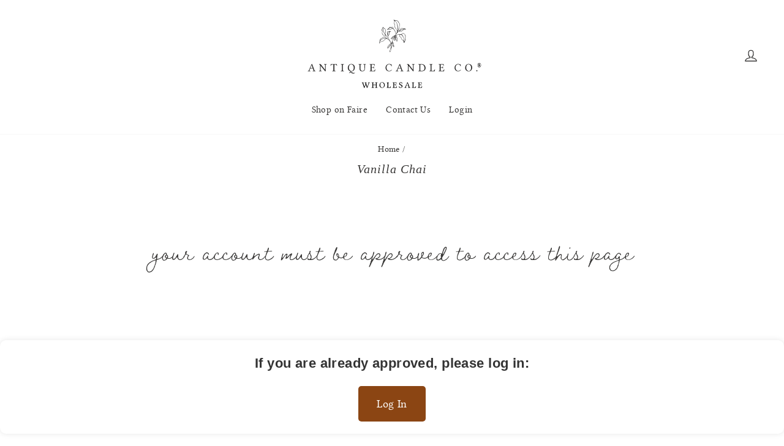

--- FILE ---
content_type: text/css
request_url: https://wholesale.antiquecandleco.com/cdn/shop/t/59/assets/custom.css?v=162693419857990001841751378795
body_size: -101
content:
.product-add-popdown{position:fixed;z-index:20000;bottom:0;right:0;left:0;width:100%;opacity:0;visibility:hidden;transition:opacity .5s ease,transform .5s ease,visibility 0s linear .5s;transform:translate3d(0,100%,0);background:#fff;color:#657278;border-bottom:1px solid #f7f7f7}.product-add-popdown.is-visible{opacity:1;visibility:visible;transition:opacity .5s ease,transform .5s ease,visibility 0s linear 0s;transform:translateZ(0);box-shadow:0 0 25px #00000040}.product__popdown__outer{width:100%;height:100%}.product__popdown__textbar{text-align:center;background:#f7f7f7;color:#657278;padding:5px 0}.product__popdown__added,.product__popdown__title{letter-spacing:1px;margin-bottom:0;font-size:.75em}.product__popdown__added{font-style:italic}.product__popdown__title{font-weight:700;display:inline-block;margin-right:.5em}.product-add-popdown .wrapper{max-width:1180px;margin:0 auto;padding:0 32px;width:100%}.product__popdown__inner{width:100%;height:100%;margin-top:15px;margin-bottom:15px;display:flex;justify-content:space-between;align-items:center}.product__popdown__cart__wrapper,.product__popdown__close,.product__popdown__image{flex-grow:1;flex-basis:0}.product__popdown__close{text-align:left;cursor:pointer}.product__popdown__close svg{color:#657278}.product__popdown__image{display:flex;justify-content:center;padding:0 25px}.product__popdown__image img{width:80px;height:80px;object-fit:cover}.product__popdown__cart__wrapper{text-align:right}.product__popdown__cart__wrapper .text-link{color:#657278}@media screen and (max-width: 479px){.product__popdown__added{display:block}}
/*# sourceMappingURL=/cdn/shop/t/59/assets/custom.css.map?v=162693419857990001841751378795 */


--- FILE ---
content_type: image/svg+xml
request_url: https://wholesale.antiquecandleco.com/cdn/shop/files/WS_Logo_1_1_300x.svg?v=1691427125
body_size: 12984
content:
<?xml version="1.0" encoding="utf-8"?>
<!-- Generator: Adobe Illustrator 27.7.0, SVG Export Plug-In . SVG Version: 6.00 Build 0)  -->
<svg version="1.1" id="Layer_1" xmlns="http://www.w3.org/2000/svg" xmlns:xlink="http://www.w3.org/1999/xlink" x="0px" y="0px"
	 viewBox="0 0 668.56 268.26" style="enable-background:new 0 0 668.56 268.26;" xml:space="preserve">
<style type="text/css">
	.st0{fill:#2D2C2C;}
	.st1{font-family:'LinLibertine';}
	.st2{font-size:20px;}
	.st3{letter-spacing:4;}
	.st4{fill:#FFFFFF;}
</style>
<path class="st0" d="M54.52,192.77c-0.2-0.03-0.51-0.11-0.91-0.26c-0.4-0.14-0.72-0.37-0.95-0.66c-0.23-0.3-0.43-0.69-0.58-1.17
	l-8.37-23.1c-0.9,0.54-1.64,0.81-2.24,0.81l-9.22,21.64c-0.49,1.16-1.03,1.91-1.62,2.25c-0.6,0.34-1.41,0.55-2.44,0.63
	c-0.13,0.14-0.2,0.4-0.2,0.75c0,0.36,0.07,0.6,0.2,0.71c2.01-0.06,3.22-0.09,3.63-0.09c1.45,0,3.18,0.03,5.19,0.09
	c0.11-0.12,0.16-0.35,0.16-0.71c0-0.36-0.05-0.61-0.16-0.75c-0.33-0.04-0.59-0.07-0.77-0.08c-0.18-0.01-0.44-0.05-0.77-0.12
	c-0.33-0.07-0.56-0.14-0.67-0.21c-0.12-0.08-0.28-0.19-0.49-0.32c-0.2-0.14-0.28-0.3-0.23-0.51c0.05-0.2,0.09-0.43,0.12-0.69
	l2.24-5.79c0.1-0.26,0.25-0.44,0.43-0.54c0.18-0.1,0.51-0.15,1-0.15h8.56l2.36,6.77c0.05,0.18,0.09,0.34,0.1,0.47
	c0.01,0.13,0,0.25-0.04,0.36c-0.04,0.11-0.09,0.21-0.15,0.28c-0.06,0.08-0.16,0.14-0.31,0.2c-0.14,0.05-0.27,0.09-0.38,0.12
	c-0.11,0.03-0.27,0.05-0.49,0.08c-0.22,0.03-0.4,0.05-0.54,0.06c-0.14,0.01-0.34,0.03-0.59,0.05s-0.47,0.03-0.62,0.03
	c-0.11,0.14-0.16,0.4-0.16,0.75c0,0.36,0.05,0.6,0.16,0.71c1.99-0.06,3.77-0.09,5.31-0.09c1.08,0,2.63,0.03,4.64,0.09
	c0.13-0.12,0.2-0.35,0.2-0.71c0-0.36-0.07-0.61-0.2-0.75C55.12,192.84,54.72,192.8,54.52,192.77z M38.59,182.8
	c-0.18,0-0.34,0-0.47-0.01c-0.13-0.01-0.24-0.02-0.33-0.05c-0.09-0.03-0.16-0.06-0.2-0.1c-0.04-0.04-0.07-0.09-0.08-0.16
	s0-0.14,0.04-0.22l4.14-10.5h0.26l3.81,11.04H38.59z"/>
<path class="st0" d="M91.84,168.12c-0.29,0-1.79-0.03-4.5-0.09c-0.14,0.14-0.21,0.4-0.21,0.76c0.01,0.36,0.08,0.6,0.21,0.71
	c0.83,0.08,1.42,0.16,1.77,0.24c0.35,0.08,0.69,0.26,1.01,0.54c0.32,0.28,0.53,0.67,0.61,1.16c0.09,0.49,0.13,1.21,0.13,2.15v13.41
	c-0.01,0.81-0.11,1.22-0.3,1.22c-0.05,0-0.12-0.03-0.2-0.08c-0.08-0.05-0.18-0.15-0.3-0.28c-0.12-0.14-0.24-0.27-0.35-0.4
	c-0.11-0.13-0.28-0.35-0.5-0.65c-0.22-0.3-0.42-0.57-0.6-0.81l-13.91-17.87l-5.49-0.08c-0.13,0.14-0.2,0.4-0.2,0.76
	s0.07,0.6,0.2,0.71c0.82,0.05,1.53,0.35,2.12,0.88c0.59,0.54,0.96,1.1,1.09,1.69v16.74c0,1.71-0.21,2.78-0.62,3.22
	c-0.42,0.43-1.39,0.73-2.9,0.88c-0.15,0.14-0.22,0.4-0.21,0.75c0.01,0.36,0.08,0.6,0.21,0.71c2.64-0.06,4.15-0.09,4.54-0.09
	c0.29,0,1.79,0.03,4.5,0.09c0.12-0.12,0.17-0.35,0.17-0.71c-0.01-0.36-0.06-0.61-0.17-0.75c-0.83-0.09-1.42-0.18-1.77-0.26
	c-0.35-0.08-0.69-0.26-1.01-0.54c-0.32-0.28-0.53-0.67-0.61-1.16c-0.09-0.49-0.13-1.2-0.13-2.15v-12.29c0-1.31,0.11-1.96,0.33-1.97
	c0.22-0.01,0.68,0.43,1.38,1.32l14.17,17.78c0.49,0.69,1.03,1.04,1.62,1.04c0.62,0,0.93-0.45,0.93-1.35v-19.77
	c0-1.71,0.21-2.78,0.62-3.21c0.42-0.42,1.38-0.72,2.9-0.87c0.11-0.13,0.16-0.37,0.16-0.72c0-0.35-0.05-0.6-0.16-0.75
	C93.73,168.09,92.22,168.12,91.84,168.12z"/>
<path class="st0" d="M133.71,167.8c-2.47,0.21-5.51,0.32-9.11,0.32h-3.49c-3.57,0-6.73-0.11-9.46-0.32c-0.12,0-0.18,0.04-0.18,0.12
	c-0.13,1.6-0.47,3.56-1.01,5.89c0.36,0.13,0.82,0.2,1.39,0.2c0.37-1.61,1-2.75,1.9-3.42c0.9-0.67,2.05-1,3.45-1h1.98
	c0.71,0,1.21,0.34,1.5,1.02c0.28,0.68,0.43,1.68,0.43,3v15.61c0,1.62-0.23,2.63-0.69,3.03c-0.46,0.4-1.53,0.62-3.22,0.67
	c-0.1,0.14-0.16,0.4-0.16,0.75c0,0.36,0.04,0.6,0.12,0.71c2.66-0.06,4.57-0.09,5.71-0.09c1.05,0,2.92,0.03,5.64,0.09
	c0.14-0.12,0.21-0.35,0.21-0.71c-0.01-0.36-0.08-0.61-0.21-0.75c-1.7-0.07-2.78-0.29-3.23-0.68c-0.45-0.39-0.68-1.4-0.68-3.02
	v-15.49c0-1.39,0.13-2.42,0.41-3.11c0.27-0.69,0.75-1.03,1.45-1.03h0.89c1.6,0,2.85,0.33,3.77,0.98c0.92,0.65,1.54,1.76,1.87,3.32
	c0.61,0,1.06-0.07,1.37-0.2c-0.32-2.12-0.49-4.05-0.52-5.77C133.82,167.84,133.78,167.8,133.71,167.8z"/>
<path class="st0" d="M156.12,170.16c0.42-0.39,1.38-0.6,2.9-0.66c0.12-0.13,0.17-0.37,0.17-0.72c-0.01-0.35-0.06-0.6-0.17-0.75
	c-2.65,0.06-4.41,0.09-5.29,0.09c-0.78,0-2.51-0.03-5.21-0.09c-0.13,0.14-0.2,0.4-0.2,0.76s0.07,0.6,0.2,0.71
	c1.5,0.05,2.46,0.27,2.87,0.66c0.41,0.38,0.62,1.38,0.62,2.99v16.09c0,1.61-0.21,2.61-0.62,3c-0.41,0.39-1.37,0.61-2.87,0.67
	c-0.13,0.14-0.2,0.4-0.2,0.75c0,0.36,0.07,0.6,0.2,0.71c2.63-0.06,4.39-0.09,5.25-0.09c0.79,0,2.54,0.03,5.25,0.09
	c0.12-0.12,0.17-0.35,0.17-0.71c-0.01-0.36-0.06-0.61-0.17-0.75c-1.51-0.07-2.47-0.29-2.89-0.68c-0.42-0.38-0.63-1.38-0.63-2.99
	v-16.09C155.5,171.54,155.7,170.55,156.12,170.16z"/>
<path class="st0" d="M184.48,194.61c-2.43,1.27-4.49,2.92-6.18,4.96c-0.14,0.14-0.28,0.3-0.4,0.46c-0.12,0.16-0.22,0.32-0.32,0.48
	l1.58,0.81c0.46-0.66,0.97-1.29,1.53-1.88c0.52-0.34,0.99-0.51,1.43-0.51c0.84,0,1.74,0.2,2.68,0.61c0.94,0.41,1.8,0.85,2.56,1.33
	c0.76,0.48,1.72,0.92,2.87,1.32c1.15,0.4,2.32,0.6,3.51,0.6c2.35,0,4.3-1.11,5.85-3.33l-0.69-0.48c-0.81,0.99-1.98,1.49-3.53,1.49
	c-1.11,0-2.88-0.55-5.32-1.66c-2.44-1.11-4.44-1.66-6.01-1.66c-0.24,0-0.5,0.02-0.79,0.06c1.76-1.28,3.53-2.17,5.31-2.68
	c3.34-0.58,5.98-2.22,7.91-4.92c1.68-2.37,2.52-5.24,2.52-8.61c0-4.1-1.24-7.35-3.71-9.77c-2.47-2.42-5.59-3.63-9.36-3.63
	c-1.98,0-3.81,0.44-5.48,1.31c-1.67,0.88-3.08,2.09-4.21,3.66c-1.85,2.54-2.78,5.61-2.78,9.2c0,3.56,1.04,6.49,3.13,8.81
	C178.66,192.88,181.3,194.23,184.48,194.61z M178.06,175.63c0.49-1.61,1.13-2.87,1.91-3.78c0.79-0.92,1.64-1.61,2.56-2.08
	c0.92-0.47,1.87-0.71,2.84-0.71c2.79,0,5.1,1.13,6.94,3.38c1.84,2.25,2.76,5.36,2.76,9.32c0,3.53-0.76,6.34-2.27,8.43
	c-1.51,2.09-3.46,3.14-5.84,3.14c-2.63,0-4.89-1.11-6.79-3.34c-1.9-2.23-2.84-5.2-2.84-8.93
	C177.32,179.04,177.57,177.23,178.06,175.63z"/>
<path class="st0" d="M215.54,170.18c0.39,0.4,0.58,1.4,0.58,2.99v11.6c0,1.94,0.31,3.6,0.93,4.98c0.62,1.39,1.45,2.42,2.49,3.09
	c1.03,0.67,2.04,1.15,3.03,1.43s2.01,0.42,3.07,0.42c2.03,0,3.74-0.3,5.12-0.89c1.38-0.59,2.44-1.46,3.19-2.61
	c0.75-1.14,1.27-2.42,1.56-3.84c0.3-1.41,0.45-3.08,0.45-4.98v-9.21c0-1.1,0.1-1.91,0.32-2.41c0.21-0.5,0.48-0.81,0.82-0.93
	c0.34-0.12,0.99-0.23,1.97-0.34c0.11-0.13,0.16-0.37,0.16-0.72c0-0.35-0.05-0.6-0.16-0.75c-2.66,0.06-4.04,0.09-4.14,0.09
	c-0.42,0-1.99-0.03-4.69-0.09c-0.11,0.14-0.16,0.4-0.16,0.76s0.05,0.6,0.16,0.71c0.91,0.08,1.55,0.15,1.9,0.22
	c0.36,0.07,0.71,0.22,1.06,0.46c0.35,0.24,0.56,0.59,0.64,1.03c0.08,0.44,0.12,1.09,0.12,1.96v9.94c0,1.08-0.03,2.01-0.1,2.8
	c-0.07,0.79-0.25,1.66-0.55,2.62c-0.3,0.96-0.7,1.74-1.22,2.35c-0.51,0.6-1.25,1.12-2.2,1.54c-0.95,0.42-2.08,0.63-3.4,0.63
	c-1.81-0.01-3.41-0.69-4.81-2.03c-0.62-0.59-1.09-1.36-1.43-2.3c-0.33-0.94-0.52-1.78-0.57-2.5c-0.05-0.73-0.08-1.66-0.08-2.79
	v-10.25c0-1.62,0.21-2.62,0.65-3.01c0.43-0.39,1.45-0.61,3.06-0.66c0.1-0.13,0.16-0.37,0.16-0.72c0-0.35-0.04-0.6-0.12-0.75
	c-2.66,0.06-4.5,0.09-5.51,0.09c-0.51,0-2.12-0.03-4.82-0.09c-0.11,0.14-0.16,0.4-0.16,0.76s0.05,0.6,0.16,0.71
	C214.32,169.56,215.16,169.78,215.54,170.18z"/>
<path class="st0" d="M255.87,170.16c0.42,0.38,0.63,1.38,0.63,2.99v16.09c0,1.61-0.21,2.61-0.63,3s-1.38,0.61-2.88,0.67
	c-0.1,0.14-0.16,0.4-0.16,0.75c0,0.36,0.05,0.6,0.16,0.71c1.33-0.03,3.09-0.05,5.27-0.08h8.71c1.29,0,3.02,0.03,5.18,0.08
	c0.67-2.36,1.18-4.59,1.51-6.71c-0.46-0.24-0.94-0.31-1.43-0.2c-0.96,3.58-2.73,5.37-5.29,5.37h-5.51c-0.96,0-1.44-0.59-1.44-1.76
	v-9.89h3.68c1.11,0,1.93,0.13,2.47,0.37c0.54,0.25,0.86,0.54,0.97,0.86c0.11,0.32,0.18,0.86,0.24,1.6c0.12,0.13,0.34,0.2,0.66,0.2
	s0.55-0.08,0.68-0.23c-0.05-1.89-0.08-3.08-0.08-3.56c0-0.72,0.03-1.9,0.08-3.54c-0.13-0.13-0.36-0.2-0.69-0.2
	c-0.33,0-0.55,0.07-0.65,0.2c-0.05,1.23-0.27,2-0.64,2.33c-0.38,0.33-1.39,0.5-3.03,0.5h-3.68v-8.3c0-0.53,0.13-0.96,0.38-1.31
	s0.6-0.52,1.07-0.52h4.27c1.39,0,2.37,0.34,2.94,1.01c0.57,0.68,1.11,1.85,1.62,3.51c0.46,0.08,0.91,0.01,1.35-0.2
	c-0.4-2.97-0.7-4.91-0.91-5.83c0-0.08-0.05-0.12-0.16-0.12c-0.62,0.1-1.28,0.16-1.98,0.16h-10.35l-5.25-0.08
	c-0.11,0.14-0.16,0.39-0.16,0.75c0,0.36,0.05,0.6,0.16,0.72C254.47,169.56,255.45,169.77,255.87,170.16z"/>
<path class="st0" d="M333.02,188.6c-1.43,1.58-2.88,2.71-4.36,3.41c-1.48,0.69-3.17,1.04-5.06,1.04c-2,0-3.72-0.62-5.16-1.88
	c-1.44-1.25-2.49-2.78-3.13-4.6c-0.65-1.81-0.97-3.77-0.97-5.86c0-1.71,0.21-3.24,0.64-4.61c0.42-1.36,1.02-2.51,1.79-3.45
	c1.96-2.41,4.12-3.61,6.49-3.61c4.55,0,7.51,2.28,8.89,6.83c0.38,0.13,0.83,0.07,1.35-0.2c-0.13-1.35-0.43-3.45-0.89-6.29
	c-0.28-0.03-1.35-0.33-3.2-0.92c-1.86-0.59-3.76-0.88-5.7-0.88c-3.26,0-6.12,1.15-8.6,3.44c-2.83,2.63-4.24,6.12-4.24,10.47
	c0,2.28,0.45,4.39,1.36,6.34c0.9,1.95,2.35,3.58,4.34,4.89c1.99,1.31,4.35,1.96,7.1,1.96c4.09,0,7.53-1.82,10.32-5.48
	C333.74,188.81,333.43,188.6,333.02,188.6z"/>
<path class="st0" d="M368.52,192.38c-0.06,0.08-0.16,0.14-0.31,0.2c-0.14,0.05-0.27,0.09-0.38,0.12c-0.11,0.03-0.27,0.05-0.49,0.08
	c-0.22,0.03-0.4,0.05-0.54,0.06c-0.14,0.01-0.34,0.03-0.59,0.05s-0.47,0.03-0.62,0.03c-0.11,0.14-0.16,0.4-0.16,0.75
	c0,0.36,0.05,0.6,0.16,0.71c1.99-0.06,3.77-0.09,5.31-0.09c1.08,0,2.63,0.03,4.64,0.09c0.13-0.12,0.2-0.35,0.2-0.71
	c0-0.36-0.07-0.61-0.2-0.75c-0.59-0.07-0.99-0.11-1.2-0.14c-0.2-0.03-0.51-0.11-0.91-0.26c-0.4-0.14-0.72-0.37-0.95-0.66
	c-0.23-0.3-0.43-0.69-0.58-1.17l-8.37-23.1c-0.9,0.54-1.64,0.81-2.24,0.81l-9.22,21.64c-0.49,1.16-1.03,1.91-1.62,2.25
	c-0.6,0.34-1.41,0.55-2.44,0.63c-0.13,0.14-0.2,0.4-0.2,0.75c0,0.36,0.07,0.6,0.2,0.71c2.01-0.06,3.22-0.09,3.63-0.09
	c1.45,0,3.18,0.03,5.19,0.09c0.11-0.12,0.16-0.35,0.16-0.71c0-0.36-0.05-0.61-0.16-0.75c-0.33-0.04-0.59-0.07-0.77-0.08
	c-0.18-0.01-0.44-0.05-0.77-0.12c-0.33-0.07-0.56-0.14-0.67-0.21c-0.12-0.08-0.28-0.19-0.49-0.32c-0.2-0.14-0.28-0.3-0.23-0.51
	c0.05-0.2,0.09-0.43,0.12-0.69l2.24-5.79c0.1-0.26,0.25-0.44,0.43-0.54c0.18-0.1,0.51-0.15,1-0.15h8.56l2.36,6.77
	c0.05,0.18,0.09,0.34,0.1,0.47c0.01,0.13,0,0.25-0.04,0.36C368.63,192.21,368.58,192.31,368.52,192.38z M358.42,182.8
	c-0.18,0-0.34,0-0.47-0.01c-0.13-0.01-0.24-0.02-0.33-0.05c-0.09-0.03-0.16-0.06-0.2-0.1c-0.04-0.04-0.07-0.09-0.08-0.16
	s0-0.14,0.04-0.22l4.14-10.5h0.26l3.81,11.04H358.42z"/>
<path class="st0" d="M397.94,193.67c-0.01-0.36-0.06-0.61-0.17-0.75c-0.83-0.09-1.42-0.18-1.77-0.26c-0.35-0.08-0.69-0.26-1.01-0.54
	c-0.32-0.28-0.53-0.67-0.61-1.16c-0.09-0.49-0.13-1.2-0.13-2.15v-12.29c0-1.31,0.11-1.96,0.33-1.97c0.22-0.01,0.68,0.43,1.38,1.32
	l14.17,17.78c0.49,0.69,1.03,1.04,1.62,1.04c0.62,0,0.93-0.45,0.93-1.35v-19.77c0-1.71,0.21-2.78,0.62-3.21
	c0.42-0.42,1.38-0.72,2.9-0.87c0.11-0.13,0.16-0.37,0.16-0.72c0-0.35-0.05-0.6-0.16-0.75c-2.64,0.06-4.16,0.09-4.54,0.09
	c-0.29,0-1.79-0.03-4.5-0.09c-0.14,0.14-0.21,0.4-0.21,0.76c0.01,0.36,0.08,0.6,0.21,0.71c0.83,0.08,1.42,0.16,1.77,0.24
	c0.35,0.08,0.69,0.26,1.01,0.54c0.32,0.28,0.53,0.67,0.61,1.16c0.09,0.49,0.13,1.21,0.13,2.15v13.41c-0.01,0.81-0.11,1.22-0.3,1.22
	c-0.05,0-0.12-0.03-0.2-0.08c-0.08-0.05-0.18-0.15-0.3-0.28c-0.12-0.14-0.24-0.27-0.35-0.4c-0.11-0.13-0.28-0.35-0.5-0.65
	c-0.22-0.3-0.42-0.57-0.6-0.81l-13.91-17.87l-5.49-0.08c-0.13,0.14-0.2,0.4-0.2,0.76s0.07,0.6,0.2,0.71
	c0.82,0.05,1.53,0.35,2.12,0.88c0.59,0.54,0.96,1.1,1.09,1.69v16.74c0,1.71-0.21,2.78-0.62,3.22c-0.42,0.43-1.39,0.73-2.9,0.88
	c-0.15,0.14-0.22,0.4-0.21,0.75c0.01,0.36,0.08,0.6,0.21,0.71c2.64-0.06,4.15-0.09,4.54-0.09c0.29,0,1.79,0.03,4.5,0.09
	C397.89,194.26,397.94,194.02,397.94,193.67z"/>
<path class="st0" d="M433.31,192.3c-0.41,0.39-1.37,0.62-2.87,0.67c-0.13,0.14-0.2,0.38-0.2,0.72c0,0.34,0.07,0.57,0.2,0.68
	c2.63-0.06,4.39-0.08,5.25-0.08c0.28,0,1.18,0.01,2.69,0.04c1.52,0.03,3.09,0.04,4.71,0.04c1.57,0,3.08-0.2,4.52-0.59
	s2.85-1.03,4.22-1.92c1.37-0.89,2.46-2.2,3.29-3.93c0.83-1.73,1.24-3.78,1.24-6.16c0-3.79-1.36-7.03-4.08-9.72
	c-2.72-2.69-6.03-4.03-9.92-4.03c-0.95,0-2.2,0.01-3.74,0.04c-1.54,0.03-2.53,0.04-2.97,0.04c-0.78,0-2.51-0.03-5.21-0.08
	c-0.13,0.14-0.2,0.39-0.2,0.73c0,0.35,0.07,0.58,0.2,0.69c1.5,0.05,2.46,0.27,2.87,0.66c0.41,0.39,0.62,1.39,0.62,3v16.16
	C433.93,190.9,433.72,191.91,433.31,192.3z M437.42,171.47c0-1.31,1.13-1.97,3.4-1.97c2.09,0,3.91,0.39,5.47,1.16
	s2.78,1.82,3.65,3.14c0.87,1.32,1.51,2.73,1.91,4.23c0.4,1.5,0.6,3.07,0.6,4.71c0,1.97-0.28,3.64-0.83,5.01
	c-0.55,1.37-1.35,2.42-2.37,3.14c-1.03,0.72-2.14,1.24-3.33,1.55c-1.19,0.31-2.55,0.46-4.1,0.46c-1.83,0-3.03-0.16-3.58-0.48
	c-0.55-0.32-0.83-0.84-0.83-1.56V171.47z"/>
<path class="st0" d="M473.85,192.24c-0.41,0.39-1.37,0.61-2.87,0.67c-0.13,0.14-0.2,0.4-0.2,0.75c0,0.36,0.07,0.6,0.2,0.71
	c1.32-0.03,3.07-0.05,5.25-0.08h8.64c0.73,0,2.34,0.03,4.84,0.08c0.44-2.13,0.79-4.35,1.05-6.66c-0.42-0.21-0.86-0.28-1.33-0.2
	c-0.46,1.68-1.18,2.98-2.17,3.91c-0.98,0.93-2.46,1.4-4.44,1.4h-2.97c-0.59,0-1.06-0.18-1.4-0.55c-0.34-0.36-0.5-0.85-0.5-1.48
	v-17.62c0-1.63,0.21-2.63,0.62-3.02c0.41-0.39,1.37-0.61,2.87-0.66c0.1-0.13,0.16-0.37,0.16-0.72c0-0.35-0.04-0.6-0.13-0.75
	c-2.65,0.06-4.41,0.09-5.29,0.09c-0.78,0-2.51-0.03-5.21-0.09c-0.13,0.14-0.2,0.4-0.2,0.76s0.07,0.6,0.2,0.71
	c1.5,0.05,2.46,0.27,2.87,0.66c0.41,0.38,0.62,1.38,0.62,2.99v16.09C474.47,190.85,474.26,191.85,473.85,192.24z"/>
<path class="st0" d="M523.45,187.46c-0.96,3.58-2.73,5.37-5.29,5.37h-5.51c-0.96,0-1.44-0.59-1.44-1.76v-9.89h3.68
	c1.11,0,1.93,0.13,2.47,0.37c0.54,0.25,0.86,0.54,0.97,0.86c0.11,0.32,0.18,0.86,0.24,1.6c0.12,0.13,0.34,0.2,0.66,0.2
	s0.55-0.08,0.68-0.23c-0.05-1.89-0.08-3.08-0.08-3.56c0-0.72,0.03-1.9,0.08-3.54c-0.13-0.13-0.36-0.2-0.69-0.2
	c-0.33,0-0.55,0.07-0.65,0.2c-0.05,1.23-0.27,2-0.64,2.33c-0.38,0.33-1.39,0.5-3.03,0.5h-3.68v-8.3c0-0.53,0.13-0.96,0.38-1.31
	s0.6-0.52,1.07-0.52h4.27c1.39,0,2.37,0.34,2.94,1.01c0.57,0.68,1.11,1.85,1.62,3.51c0.46,0.08,0.91,0.01,1.35-0.2
	c-0.4-2.97-0.7-4.91-0.91-5.83c0-0.08-0.05-0.12-0.16-0.12c-0.62,0.1-1.28,0.16-1.98,0.16h-10.35l-5.25-0.08
	c-0.11,0.14-0.16,0.39-0.16,0.75c0,0.36,0.05,0.6,0.16,0.72c1.52,0.05,2.49,0.27,2.91,0.66c0.42,0.38,0.63,1.38,0.63,2.99v16.09
	c0,1.61-0.21,2.61-0.63,3s-1.38,0.61-2.88,0.67c-0.1,0.14-0.16,0.4-0.16,0.75c0,0.36,0.05,0.6,0.16,0.71
	c1.33-0.03,3.09-0.05,5.27-0.08h8.71c1.29,0,3.02,0.03,5.18,0.08c0.67-2.36,1.18-4.59,1.51-6.71
	C524.42,187.42,523.94,187.36,523.45,187.46z"/>
<path class="st0" d="M584.24,188.6c-1.43,1.58-2.88,2.71-4.36,3.41c-1.48,0.69-3.17,1.04-5.06,1.04c-2,0-3.72-0.62-5.16-1.88
	c-1.44-1.25-2.49-2.78-3.13-4.6c-0.65-1.81-0.97-3.77-0.97-5.86c0-1.71,0.21-3.24,0.64-4.61c0.42-1.36,1.02-2.51,1.79-3.45
	c1.96-2.41,4.12-3.61,6.49-3.61c4.55,0,7.51,2.28,8.89,6.83c0.38,0.13,0.83,0.07,1.35-0.2c-0.13-1.35-0.43-3.45-0.89-6.29
	c-0.28-0.03-1.35-0.33-3.2-0.92c-1.86-0.59-3.76-0.88-5.7-0.88c-3.26,0-6.12,1.15-8.6,3.44c-2.83,2.63-4.24,6.12-4.24,10.47
	c0,2.28,0.45,4.39,1.36,6.34c0.9,1.95,2.35,3.58,4.34,4.89c1.99,1.31,4.35,1.96,7.1,1.96c4.09,0,7.53-1.82,10.32-5.48
	C584.96,188.81,584.65,188.6,584.24,188.6z"/>
<path class="st0" d="M612.92,167.58c-1.98,0-3.81,0.44-5.48,1.31c-1.67,0.87-3.08,2.09-4.21,3.64c-1.85,2.53-2.78,5.59-2.78,9.17
	c0,3.9,1.23,7.04,3.68,9.43c2.45,2.38,5.46,3.57,9.03,3.57c2.21,0,4.19-0.45,5.96-1.34c1.77-0.89,3.21-2.15,4.35-3.78
	c1.68-2.38,2.52-5.26,2.52-8.65c0-4.08-1.24-7.33-3.71-9.74C619.81,168.79,616.69,167.58,612.92,167.58z M619.81,190.1
	c-1.51,2.09-3.46,3.13-5.84,3.13c-2.63,0-4.89-1.11-6.79-3.33c-1.9-2.22-2.84-5.18-2.84-8.89c0-2.01,0.25-3.81,0.73-5.41
	c0.49-1.6,1.13-2.85,1.91-3.77c0.79-0.91,1.64-1.6,2.56-2.08c0.92-0.47,1.87-0.71,2.84-0.71c2.79,0,5.1,1.12,6.94,3.36
	s2.76,5.34,2.76,9.29C622.08,185.21,621.32,188.01,619.81,190.1z"/>
<path class="st0" d="M644.43,191.03c-0.42-0.42-0.93-0.63-1.53-0.63c-0.59,0-1.1,0.21-1.52,0.63c-0.42,0.42-0.63,0.93-0.63,1.53
	c0,0.59,0.21,1.1,0.63,1.52c0.42,0.42,0.92,0.62,1.52,0.62c0.6,0,1.1-0.21,1.53-0.62c0.42-0.42,0.63-0.92,0.63-1.52
	C645.06,191.96,644.85,191.45,644.43,191.03z"/>
<path class="st0" d="M384.72,40.47c-0.09-0.09-0.19-0.15-0.29-0.22c-0.59-0.38-1.22-0.83-1.74-1.33c-0.57-0.55-1.07-1-1.83-1.3
	c-1.11-0.44-2.3-0.41-3.48-0.45c-1.23-0.04-2.49-0.14-3.7-0.38c-1.56-0.31-2.66-1.2-4.34-0.74c-4.76,1.31-6.18,6.64-9.24,9.88
	c-1.72,1.83-3.71,3.37-5.52,5.09c-0.21,0.2-0.45,0.24-0.76,0.09c1.01-2.03,2.36-3.89,3.41-5.91c1.42-2.73,2.99-5.84,3.6-8.88
	c0.4-1.35,0.76-2.71,1.16-4.06c0.46-1.56,0.7-3.16,0.95-4.76c0.24-1.48,0.27-3.12,0.14-4.61c-0.15-1.75-0.77-3.27-1.71-4.73
	c-0.52-0.8-1.16-1.2-1.92-1.76c-1.32-0.97-1.55-2.71-2.12-4.16c-0.63-1.62-1.84-2.92-3.45-3.62c-2.96-1.29-6.26-1.72-9.46-1.84
	c-1.07-0.04-1.99-0.37-3.04-0.53c-0.55-0.08-1.88-0.25-1.69,0.69c0.03,0.16,0.16,0.28,0.3,0.37c0.8,0.49,1.51,0.4,1.94,1.36
	c1.14,2.56,0.67,5.15-0.04,7.74c-0.37,1.36-0.34,2.82,0.06,4.17c0.4,1.34,1.3,2.34,1.93,3.55c0.75,1.43,0.02,3.16-0.06,4.67
	c-0.1,1.64,0.05,3.31,0.62,4.86c0.33,0.89,0.8,1.73,1.43,2.46c0.62,0.73,1.42,1.24,2.04,1.97c0.63,0.73,1.18,1.52,1.67,2.34
	c1.73,2.91,3.83,6.88,2.74,10.35c-0.4,1.26-1.18,2.34-1.86,3.45c-0.69,1.1-0.95,1.78-1.77,2.78c-0.37-1.26-0.32-1.6-0.62-2.88
	c-0.32-1.37-0.63-3-1.13-4.32c-1.01-2.66-2.41-5.43-4.11-7.71c-0.78-1.05-1.96-1.8-2.5-2.99c-0.93-2.03-0.92-4.53-2.42-6.18
	c-0.94-1.04-2.43-1.57-3.82-1.35c-1.06,0.16-2.05,0.73-3.12,0.8c-1.84,0.13-3.82-1.16-5.44-0.27c-1.12,0.61-1.51,1.99-2.17,3.08
	c-1.61,2.64-5.03,3.69-6.77,6.25c-0.25,0.37-0.38,1.01,0.04,1.15c1.88-1.58,4.65-2,6.91-1.05c0.59,0.25,1.15,0.59,1.77,0.76
	c1.94,0.56,3.95-0.55,5.58-1.75c1.24-0.91,2.5-1.95,4.03-2.14c2.29-0.29,4.33,1.39,5.84,3.13c3.18,3.66,5.42,8.13,6.46,12.86
	c0.29,1.31,0.46,2.74,0.33,4.11c-0.07,0.7-0.2,1.38-0.43,2.05c-0.39,1.14-0.56,2.3-1.98,2.33c-1.56,0.03-3.17,0.28-4.2,1.58
	c-0.64,0.8-1.23,1.33-2.22,1.66c-1.12,0.37-2.35,0.65-3.09,1.67c-0.81,1.12-0.91,2.84-2.36,3.44c-0.56,0.24-1.17,0.47-1.53,1.04
	c-0.5,0.79-1,1.58-1.47,2.39c-0.21,0.35-0.08,0.7,0.27,0.99c0.54,0.45,0.73-0.01,1.27-0.22c0.49-0.19,0.81,0.11,1.22,0.3
	c0.49,0.22,1.02,0.33,1.56,0.24c1.33-0.22,1.75-1.33,2.57-2.22c0.79-0.86,2.02-1.99,3.27-1.92c-0.09,1.07-0.92,2.01-1.42,2.91
	c-0.59,1.05-0.99,2.23-1.45,3.34c-1.07,2.55-2.14,5.1-3.19,7.66c-0.25,0.61-1.95,5.78-2.64,5.61c-0.59-0.16-0.73-0.93-0.94-1.41
	c-0.31-0.7-0.64-1.39-0.99-2.07c-0.68-1.33-1.42-2.62-2.13-3.93c-1.22-2.25-2.36-4.55-3.49-6.84c-1.01-2.04-2.58-3.82-3.48-5.92
	c-0.61-1.24-0.59-2.7-0.69-4.05c-0.05-0.79-0.27-1.53,0.08-2.29c0.34-0.73,1-1.22,1.6-1.73c0.64-0.54,1.23-1.17,1.75-1.84
	c2.48-3.17,0.79-7.79,3.37-10.92c0.38-0.46,0.87-0.95,1.42-1.24c0.36-0.19,0.77-0.33,1.18-0.21c0.19,0.06,0.38,0.14,0.57,0.13
	c0.9-0.05,0.22-0.72-0.18-0.95c-1.02-0.6-2.14-0.6-3.29-0.63c-2.16-0.05-4.91-0.56-6.93,0.39c-2.27,1.06-3.01,4.04-3.17,6.31
	c-0.2,2.74,0.95,5.76,1.72,8.37c0.33,1.13,0.49,2.37,0.64,3.57c0.15,1.21,0.58,2.57,0.6,3.76c0,0.02-0.77-0.41-0.84-0.45
	c-0.71-0.46-1.18-1.16-1.73-1.79c-1.45-1.68-3.4-3.15-4.36-5.2c-1.13-2.38-1.6-5.26-1.63-7.87c-0.02-1.82-0.03-3.67,0.13-5.49
	c0.22-2.45,0.49-4.86-0.31-7.24c-0.69-2.05-2-3.87-3.72-5.18c-1.42-1.08-3.28-1.39-4.3-2.97c-0.36-0.55-0.31-1.25-0.68-1.8
	c-0.48-0.69-0.89,0.35-0.98,0.74c-0.43,1.97-1.59,3.73-2.62,5.43c-0.97,1.58-2.07,3.19-1.92,5.14c0.1,1.25,0.64,2.33,1.45,3.26
	c1.02,1.19,0.69,2.4,0.47,3.79c-0.25,1.55-0.58,3.04-0.42,4.62c0.24,2.3,1.19,4.93,3,6.46c1.79,1.51,4.03,2.24,6.27,2.76
	c2.04,0.47,4.96,0.56,6.58,1.99c2.21,1.95,4.34,4,6.22,6.28c1.78,2.16,3.79,4.77,4.47,7.53c-0.6-0.24-0.97-0.83-1.35-1.35
	c-1.08-1.47-2.53-2.6-4.09-3.54c-1.59-0.95-3.41-1.58-4.82-2.81c-1.51-1.33-2.81-2.96-4.63-3.89c-1.76-0.91-3.92-1.01-5.76-0.28
	c-2.78,1.1-4.6,3.86-7.32,5.11c-1.09,0.5-2.29,0.74-3.3,1.39c-1.89,1.21-2.69,3.54-3.24,5.72c-0.97,3.85-1.58,7.8-1.8,11.77
	c-0.02,0.27,0.02,0.63,0.29,0.7c0.19,0.05,0.38-0.08,0.52-0.23c0.67-0.75,0.71-1.86,1.09-2.8c0.68-1.67,2.41-2.69,4.15-3.2
	c1.73-0.51,3.57-0.62,5.29-1.16c4.3-1.35,7.08-4.95,10.22-7.94c0.71-0.67,1.53-1.2,2.4-1.65c0.77-0.4,1.87-1.15,2.77-0.96
	c0.48,0.1,0.92,0.37,1.37,0.56c0.82,0.36,1.62,0.77,2.39,1.23c5.78,3.46,9.62,9.54,11.37,15.95c0.02,0.06,0.2,0.59,0.1,0.63
	c-1.56,0.47-3.34,0.8-4.75,1.63c-0.78,0.46-1.48,1.17-1.74,2.06c-0.21,0.73-0.41,1.22-0.99,1.76c-1.01,0.95-2.5,1.62-2.72,3.15
	c-0.1,0.67-0.02,1.3-0.33,1.92c-0.36,0.71-0.96,1.25-1.39,1.91c-0.7,1.09-0.72,2.56-0.82,3.82c-0.02,0.28,0.03,1.01,0.33,1.16
	c0.41,0.2,1.51-0.84,1.92-1c1.03-0.42,1.97-0.76,2.8-1.53c0.39-0.36,0.7-0.71,0.9-1.2c0.19-0.47,0.24-0.97,0.62-1.35
	c0.55-0.55,1.31-0.81,1.87-1.35c0.56-0.54,0.98-1.25,1.22-1.99c0.43-1.32,0.69-2.18,1.79-3.11c0.33-0.28,0.7-0.53,1.01-0.84
	c0.16-0.16,1.03-1.01,0.99-1.2c0.35,1.87,0.57,3.61,0.34,5.52c-0.42,3.42-1.39,6.76-2.65,9.96c-0.63,1.61-1.35,3.18-2.11,4.74
	c-0.38,0.77-0.77,1.53-1.17,2.29c-0.3,0.57-0.89,1.33-0.67,2c0.11,0.34,0.36,0.62,0.62,0.86c0.51,0.46,1.97,2.4,2.78,1.58
	c0.12-0.12,0.19-0.28,0.26-0.44c3.32-7.34,5.58-14.86,4.66-23.04c-0.13-1.12-0.31-2.24-0.53-3.34c-0.34-1.63-0.06-4.25,1.19-5.52
	c0.15,0.53,0.27,1.06,0.59,1.52c0.32,0.45,0.84,0.8,1.07,1.31c0.24,0.56,0.06,1.19-0.01,1.77c-0.08,0.78,0.01,1.58,0.32,2.3
	c0.34,0.79,1.07,1.1,1.47,1.79c0.45,0.77-0.05,1.65,0.5,2.45c0.41,0.6,1,1.03,1.55,1.48c0.38,0.31,1.03,1.24,1.53,1.29
	c0.35,0.03,0.63-0.28,0.77-0.6c0.49-1.16,0.76-2.5,0.48-3.78c-0.16-0.73-0.57-1.36-0.79-2.06c-0.33-1.05,0.06-2.08,0.17-3.12
	c0.14-1.29-0.4-1.87-1.24-2.74c-0.45-0.47-0.75-1.06-0.61-1.72c0.25-1.17-0.35-1.99-1.12-2.78c-0.94-0.98-1.57-1.95-2.08-3.21
	c-0.09-0.22-0.18-0.44-0.2-0.67c-0.04-0.45,0.31-1.09,0.49-1.49c0.56-1.27,1.13-2.54,1.72-3.8c0.63-1.35,1.05-2.79,1.78-4.1
	c0.51-0.91,0.96-1.84,1.47-2.74c0.22-0.38,0.53-0.71,0.83-1.12c0.25,1.13,0.68,2.3,0.55,3.48c-0.14,1.35-0.75,2.49-0.62,3.88
	c0.06,0.62,0.98,4.09,2.06,3.61c0.46-0.2,0.27-1.06,0.38-1.45c0.27-1.02,1.28-1.52,1.86-2.33c0.45-0.63,0.51-1.35,0.58-2.09
	c0.04-0.36,0.15-0.91,0.52-1.03c0.04-0.01,0.69,1.02,0.73,1.1c0.26,0.46,0.41,0.99,0.44,1.52c0.05,1.11-0.22,2.06,0.41,3.06
	c0.43,0.68,0.91,1.32,1.41,1.94c0.39,0.48,0.94,1.46,1.49,1.74c0.41,0.21,0.61-0.02,0.78-0.39c0.92-2.04,1.88-3.98,1.21-6.23
	c-0.24-0.8-0.61-1.55-0.78-2.37c-0.18-0.85,0.1-1.69,0.14-2.54c0.05-0.92-0.18-1.84-0.62-2.65c-0.29-0.54-0.7-1-0.98-1.54
	c-0.34-0.66-0.33-1.31-0.39-2.03c-0.13-1.47-0.71-2.72-1.78-3.74c-0.16-0.15-0.35-0.28-0.56-0.44c0.34,0.26,2.78-1.13,3.23-1.27
	c3.69-1.2,7.71-1.62,11.58-1.53c-1.21,0.72-2.28,1.77-2.76,3.1s-0.28,2.95,0.72,3.95c1.45,1.45,4.18,1.38,5.13,3.2
	c0.38,0.73,0.37,1.59,0.43,2.41c0.12,1.58,0.6,3.18,1.63,4.4c0.98,1.16,2.38,1.88,3.59,2.81c2.89,2.22,4.71,5.78,4.81,9.43
	c0.01,0.33,0.09,0.76,0.41,0.8c0.12,0.02,0.24-0.03,0.35-0.09c0.74-0.41,1.18-1.2,1.56-1.96c0.77-1.51,1.51-3.04,2.23-4.57
	c0.87-1.88,1.72-3.82,1.83-5.89c0.13-2.35-0.7-4.68-0.52-7.02c0.13-1.68,0.77-3.31,0.71-5c-0.08-2.01-0.96-3.93-2.05-5.59
	c-1.03-1.57-2.33-3.24-4-4.16c-2.59-1.42-6.06-1.01-8.24,0.97c-0.62,0.56-1.15,1.24-1.87,1.67c-0.7,0.41-1.31,0.37-2.05,0.16
	c-0.71-0.2-1.45-0.23-2.19-0.24c-1.86-0.02-3.7,0.31-5.5,0.72c-2.76,0.62-5.49,1.29-8.17,2.2c-0.7,0.24-1.41,0.47-2.17,0.71
	c0.02-0.14,0.01-0.23,0.04-0.29c0.84-1.82,1.51-3.96,2.91-5.45c1.72-1.82,3.5-3.62,5.23-5.43c0.57-0.6,1.15-1.2,1.85-1.64
	c3.12-1.97,6.79,0.5,10.12-0.32c0.4-0.1,0.79-0.24,1.12-0.47c0.3-0.21,0.54-0.49,0.8-0.75c1.16-1.2,2.51-2.2,3.86-3.17
	c1.2-0.86,2.45-2.13,3.82-2.68c1.31-0.53,2.75-1.28,4.21-1.14c0.7,0.07,2.41,1.09,2.99,0.55c0.24-0.21,0.28-0.61,0.09-0.87
	C384.78,40.53,384.75,40.5,384.72,40.47z M332.49,38.48c-0.05,0.02-0.08,0.03-0.11,0.04c-1.58,0.68-2.94,1.8-4.56,2.37
	c-2.06,0.73-3.75-0.14-5.74-0.71c-0.16-0.05-0.33-0.1-0.46-0.2c-0.95-0.77,1.37-1.71,1.85-1.92c1.42-0.61,2.66-1.67,4.19-2.02
	c1.87-0.44,4.38-0.31,5.99,0.84c0.19,0.14,0.35,0.35,0.37,0.59C334.08,38.12,332.94,38.32,332.49,38.48z M338.66,38.06
	c-2.08-1.44-4.23-2.97-6.8-3.31c-2.34-0.31-4.96,0.08-6.98,1.35c-0.4,0.25-0.85,0.75-1.37,0.58c-0.08-0.03,0.13-0.36,0.45-0.79
	c0.62-0.84,1.67-2.08,1.82-2.22c0.37-0.35,0.79-0.68,1.29-0.77c1.13-0.21,2.03,0.7,3.16,0.7c1.36,0,2.55-0.77,3.86-1.03
	c1.3-0.25,2.54,0.38,3.32,1.43c0.46,0.62,0.76,1.34,1,2.07c0.08,0.24,0.39,2.05,0.52,2.11C338.8,38.13,338.72,38.1,338.66,38.06z
	 M301.93,35.23c0.02-0.08,0.04-0.15,0.06-0.23c0.01-0.03,0.03-0.07,0.06-0.09c0.04-0.01,0.08,0,0.11,0.02
	c1.38,0.77,2.62,1.88,3.84,2.86c0.81,0.66,1.75,1.3,2.46,2.08c1.58,1.73,1.59,4.01,1.59,6.22c0.01,4.17-0.17,8.28,0.13,12.44
	c0.01,0.16,0,0.33,0,0.57c-1.56-1.25-2.32-3.35-3.39-4.99c-3.51-5.4-4.59-11.63-4.9-17.95C301.89,35.85,301.87,35.53,301.93,35.23z
	 M311.05,63.86c-0.4-0.04-0.78-0.07-0.93-0.11c-2.02-0.49-4.11-0.98-6.02-1.87c-1.07-0.49-2.12-1.13-2.95-1.98
	c-1.51-1.56-2.2-3.74-2.29-5.88c-0.05-1.08,0.05-2.17,0.29-3.23c0.25-1.1,0.77-2.1,0.4-3.25c-0.36-1.1-1.06-2.05-1.43-3.16
	c-0.11-0.34-0.21-0.69-0.27-1.01c-0.3-1.44,0.12-2.65,0.82-3.91c0.62-1.12,1.4-2.15,1.93-3.32c0.02-0.05,0.08-0.08,0.22-0.19
	c-0.22,0.19,0.04,2.03,0.05,2.37c0.03,0.87,0.07,1.74,0.15,2.6c0.15,1.61,0.46,3.16,0.88,4.71c0.61,2.27,1.4,4.49,2.37,6.63
	c1,2.19,2.28,4.2,3.49,6.29c0.61,1.06,1.46,1.96,2.29,2.86c0.81,0.87,1.45,1.79,2.15,2.75C312.1,63.99,311.56,63.91,311.05,63.86z
	 M318.83,58.01c-0.06,0.12-0.13,0.23-0.19,0.35c-0.47-0.1-0.64-0.67-0.69-1.15c-0.19-1.54-0.16-3.11,0.08-4.64
	c0.34-2.17,1.07-3.76,3.46-4.02c1.12-0.12,2.26-0.04,3.35,0.24c-1.07,0.75-1.96,1.75-2.78,2.77c-0.76,0.95-1.4,1.98-1.92,3.08
	C319.63,55.74,319.39,56.94,318.83,58.01z M319.72,58.84c0.28-1.8,0.99-3.42,1.9-4.98c0.81-1.38,1.85-2.95,3.4-3.57
	c-0.04,0.18-0.09,0.37-0.13,0.55c-0.51,2.18-0.64,4.51-1.16,6.73c-0.52,2.19-1.89,3.9-3.46,5.45c-0.28,0.28-0.46-0.23-0.56-0.45
	C319.22,61.44,319.54,59.96,319.72,58.84z M290.64,80.76c0.67-2.09,1.65-4.21,3.56-5.45c1.11-0.72,2.4-1.11,3.56-1.74
	c1.72-0.93,3.05-2.48,4.62-3.63c3.38-2.48,8.28-0.55,10.34,2.74c-0.9-0.32-1.87-0.16-2.79-0.12c-0.96,0.05-1.91,0.03-2.87,0.13
	c-2.43,0.25-4.8,0.92-7,1.98c-2.66,1.28-5.33,2.68-7.53,4.69c-0.36,0.33-1.89,1.49-1.89,2.01
	C290.63,81.11,290.58,80.92,290.64,80.76z M311.96,74.66c-1.85,1.09-3.35,2.59-4.96,4c-2.4,2.12-4.93,5.03-8.19,5.73
	c-2.26,0.49-4.36,0.54-6.43,1.72c-0.56,0.32-0.99,0.66-1.44,1.1c-0.19,0.19-0.89,0.86-1.12,0.39c-0.37-0.77,0.56-2.54,0.85-3.25
	c0.46-1.14,1.07-2.23,1.88-3.16c1.44-1.64,3.28-2.87,5.08-4.08c0.79-0.53,1.61-1.12,2.5-1.46c1.96-0.75,4.06-1.02,6.11-1.43
	c2.07-0.41,4.19-0.65,6.29-0.26C313.23,74.1,312.13,74.56,311.96,74.66z M329.68,96.44c-0.93,1.31-2.83,2.32-4.03,2.42
	c-0.3,0.03-1.04-0.05-1.19,0.36c-0.14,0.39,0.4,0.77,0.73,0.8c0.37,0.04,0.74,0.01,1.13,0.01c0.04,0.85-0.29,1.52-0.66,2.16
	c-0.58,0.99-1.61,1.65-2.69,1.99c-0.45,0.14-2.95,0.16-2.29,1.05c0.2,0.28,0.64,0.24,0.95,0.24c0.3,0,0.61-0.04,0.93-0.06
	c-0.25,1.46-1.44,2.65-2.8,2.88c-0.4,0.07-0.8,0.16-1.34,0.27c0.46-1.72,1.54-3.12,2.25-4.74c0.33-0.76,0.21-1.6,0.49-2.37
	c0.59-1.58,2.66-1.78,3.21-3.39c0.14-0.41,0.36-0.79,0.5-1.2c0.35-0.99,1.31-1.53,2.26-1.83c0.24-0.07,3.02-0.61,3.05-0.47
	C330.32,95.21,330.1,95.85,329.68,96.44z M331.44,111.49c-0.03,0.27-0.07,0.54-0.11,0.8c-0.29,1.83-0.82,3.54-1.45,5.3
	c-0.65,1.83-1.43,3.62-2.33,5.34c-0.6-0.38-1.04-0.93-1.54-1.43c-0.08-0.08-0.17-0.17-0.21-0.28c-0.17-0.4,0.27-1.06,0.42-1.42
	c0.26-0.61,0.54-1.22,0.81-1.83c0.57-1.25,1.16-2.49,1.75-3.73c0.48-1.01,0.97-2.01,1.4-3.04c0.42-1.02,0.88-2.01,1.42-2.96
	C331.83,109.2,331.56,110.51,331.44,111.49z M340.23,103.66c-0.12,0.19-1.08-0.96-1.15-1.05c-0.2-0.24-0.47-0.5-0.61-0.78
	c-0.08-0.16-0.25-1.43-0.12-1.42c0.57,0.01,1.14,0.4,1.53-0.28C340.81,101.16,341,102.45,340.23,103.66z M336.36,88.7
	c0.83,0.84,1.36,1.83,1.67,2.96c0.17,0.62,0.41,1.24,0.81,1.76c0.35,0.46,0.8,0.84,1.05,1.36c0.7,1.45-0.5,3.15-0.24,4.74
	c-0.92-0.07-1.87-0.36-2.5-1.03c-0.53-0.57-0.78-1.35-0.83-2.13c-0.06-0.77,0.06-1.55,0.18-2.32c0.4,0.05,0.8,0.05,1.2,0
	c0.11-0.02,0.22-0.04,0.31-0.1c0.22-0.17,0.13-0.56-0.09-0.73s-0.52-0.21-0.79-0.28c-0.93-0.25-1.7-1.01-1.97-1.93
	c-0.27-0.92-0.02-1.98,0.64-2.68C335.86,88.23,336.09,88.42,336.36,88.7z M342.47,67.98c-0.12,0.16-0.23,0.33-0.33,0.51
	c-0.41,0.71-0.78,1.36-1.45,1.88c-0.93,0.72-2.04,1.21-3.11,1.69c-0.73,0.33-1.27,0.85-1.68,1.53c-0.42,0.69-0.83,1.29-1.75,1.14
	c-0.16-0.03-2.1-0.8-2.17-0.64c0.61-1.26,1.78-2.16,3.1-2.57c0.12,0.26,0.23,0.52,0.36,0.77c0.1,0.19,0.24,0.35,0.49,0.31
	c0.27-0.04,0.4-0.23,0.42-0.47c0.02-0.25,0.04-0.51-0.03-0.74c-0.59-2.12,1.75-3.93,3.45-4.58c0.09-0.03,0.19-0.04,0.28-0.03
	c0.03,0.5,0.01,1.03,0.02,1.55c0,0.2,0.01,0.4,0.09,0.58c0.08,0.18,0.27,0.32,0.46,0.3c0.18-0.03,0.32-0.2,0.37-0.38
	c0.05-0.18,0.03-0.37,0.03-0.55c-0.01-0.84,0.34-1.67,0.91-2.29c0.32-0.35,1.7-1.52,1.96-0.54c0.08,0.3-0.05,0.61-0.2,0.88
	C343.36,66.95,342.87,67.42,342.47,67.98z M346.27,74.28c-0.04,0.32-0.09,0.64-0.14,0.96c-0.12,0.8-0.16,1.71-0.5,2.47
	c-0.41,0.94-1.27,1.34-2.04,1.94c-0.1-0.25-0.2-0.42-0.23-0.61c-0.27-1.61,0.52-3.2,0.92-4.73c0.29,0.21,0.48,0.35,0.69,0.48
	c0.35,0.21,0.61,0.15,0.8-0.16c0.45-0.76-1.24-1.32-1.65-1.71c-1.11-1.07-0.58-2.92,0.11-4.07c0.06-0.1,0.12-0.2,0.22-0.25
	c0.5-0.28,0.79,0.85,0.89,1.15c0.32,0.98,0.66,1.95,0.89,2.96C346.34,73.24,346.33,73.76,346.27,74.28z M369.24,58.79
	c0.73-0.82,1.61-1.48,2.57-1.92c1.21-0.55,2.56-0.74,3.94-0.45c2.3,0.48,4.21,2.29,5.35,4.27c1.07,1.85,1.7,4.17,1.55,6.31
	c-0.07,1.01-0.4,1.97-0.54,2.96c-0.14,1.02,0.01,2.03,0.06,3.05c0.08,1.49,0.21,2.99,0.13,4.48c-0.17,2.91-1.14,5.95-2.41,8.56
	c-0.19-0.17-0.24-0.46-0.27-0.72c-0.54-4.44-1.43-8.69-2.67-12.99c-1.12-3.88-2.36-7.47-5.09-10.57
	C371.63,61.52,369.01,59.05,369.24,58.79z M364.49,61c1.03-0.63,2.49-1.25,3.48-0.63c1.44,0.9,2.56,2.32,3.6,3.64
	c4.21,5.36,6.76,12.82,6.19,19.65c0,0,0,0.01,0,0.01c-0.11,1.26-1-0.52-1.23-0.92c-0.37-0.64-0.72-1.41-1.22-2.01
	c-1.16-1.38-3-1.83-4.36-2.95c-1.18-0.98-2.17-2.2-2.39-3.73c-0.16-1.17-0.13-2.4-0.57-3.52c-0.45-1.18-1.25-1.76-2.34-2.32
	c-0.69-0.35-1.44-0.59-2.1-0.99c-0.82-0.5-1.59-1.42-1.61-2.43c-0.01-1.44,0.89-2.66,2.02-3.47C364.12,61.24,364.3,61.12,364.49,61z
	 M347.82,63.74c0.69,0.19,1.2,0.54,1.6,1.12c0.76,1.11,1.02,2.82,0.48,4.07c-0.12,0.27-0.27,0.53-0.37,0.81
	c-0.1,0.28-0.06,1.1,0.39,1.09c0.17,0,0.29-0.16,0.39-0.3c0.39-0.57,0.43-0.58,0.83-0.02c0.26,0.37,0.52,0.73,0.73,1.12
	c0.5,0.95,0.56,2.07,0.24,3.09c-0.16,0.49-0.42,1.02-0.76,1.44c-0.23,0.29-1.08,0.87-0.72,1.31c0.16,0.19,0.51,0.23,0.74,0.04
	c0.21-0.17,0.39-0.37,0.59-0.55c0.09-0.08,0.19-0.15,0.34-0.27c0.01-0.01,0.75,1.94,0.8,2.13c0.22,0.79,0.24,1.48-0.07,2.25
	c-0.25,0.63-0.67,1.2-0.99,1.78c-1.07-0.71-2.38-1.73-2.38-3.14c0-0.76,0.29-1.46,0.05-2.21c-0.25-0.78-0.87-1.38-1.29-2.06
	c-0.9-1.45,0.46-3.2,0.1-4.77c-0.27-1.18-0.87-2.24-1.17-3.41C346.99,65.98,347.31,64.95,347.82,63.74z M344.68,8.22
	c0.02-0.03,0.05-0.06,0.09-0.09c0.26-0.18,1.35,0.08,1.67,0.12c1.14,0.13,2.27,0.33,3.4,0.58c1.35,0.29,2.97,0.35,4.14,1.14
	c1.6,1.07,1.93,2.92,2.67,4.56c0.48,1.07,1.3,1.96,2.22,2.67c4.85,3.73,3.94,11.41,1.95,16.44c-0.98,2.47-2,4.93-3.06,7.37
	c-0.47,1.08-0.96,2.17-1.77,3.02c0.09-2.22,0.61-4.37,0.62-6.59c0.01-2.25-0.28-4.49-0.69-6.69c-0.7-3.66-1.61-7.41-2.96-10.89
	c-1.63-4.2-4.11-8.23-7.73-10.99C345,8.69,344.54,8.44,344.68,8.22z M352.28,44.26c-0.46-1.08-0.8-2.22-1.34-3.26
	c-0.51-0.99-1.06-1.95-1.66-2.88c-0.92-1.41-2.15-2.47-3.15-3.81c-0.74-1-1.04-2.09-1.32-3.28c-0.54-2.3,0.76-4.57,0.3-6.9
	c-0.3-1.51-1.44-2.63-2.07-4c-0.74-1.63-0.46-3.55,0.02-5.21c0.17-0.59,0.41-1.15,0.58-1.74c0.14-0.5,0.91-3.64,0.31-3.96
	c2.14,1.13,3.91,3.25,5.27,5.21c1.81,2.6,2.96,5.45,3.55,8.55c0.42,2.21,0.83,4.43,1.23,6.65c0.82,4.6,2.04,10.03,0.17,14.58
	c-0.1,0.24-0.97,1.79-0.82,1.98C352.91,45.6,352.57,44.94,352.28,44.26z M376.35,41.1c-0.52,0.33-1.18,1.1-1.45,1.32
	c-1.42,1.17-2.91,2.26-4.32,3.45c-1.58,1.32-2.8,2.7-5.03,2.57c-1.33-0.08-2.57-0.6-3.9-0.71c-0.07-0.01-0.14-0.03-0.2-0.06
	c-0.34-0.11-0.71-0.23-0.73-0.22c0.19-0.15,0.39-0.27,0.6-0.38c0.01-0.01,0.02-0.03,0.04-0.04c1.71-1.52,3.92-2.28,5.99-3.18
	c2.46-1.07,4.99-1.95,7.53-2.78c0.6-0.2,1.29-0.18,1.9-0.11C376.67,40.94,376.52,41,376.35,41.1z M380.51,39.36
	c-0.94-0.01-1.88-0.09-2.84,0c-1.28,0.12-2.55,0.37-3.79,0.7c-2.1,0.55-4.18,1.4-6.25,2.14c-0.53,0.19-4.61,1.17-4.56,1.87
	c-0.01-0.13-0.04-0.2-0.01-0.24c1.25-2.15,2.67-4.43,4.71-5.92c0.94-0.68,2.08-1.18,3.26-0.95c0.65,0.13,1.12,0.54,1.71,0.75
	c2.24,0.81,4.9,0.32,7.23,0.76c0.57,0.11,1.22,0.32,1.43,0.87C381.11,39.36,380.81,39.36,380.51,39.36z"/>
<text transform="matrix(1 0 0 1 645.1118 179.5346)" class="st0 st1 st2 st3">®</text>
<g>
	<path d="M249.22,237.52c-0.5-1.04-1.43-0.61-2.1-1.09c0-0.3,0-0.67,0-1.12c2.02,0,4.01,0,6.14,0c0.02,0.38,0.05,0.75,0.07,1.07
		c-0.2,0.12-0.3,0.23-0.41,0.23c-1.45,0.06-2.03,1.03-2.46,2.25c-1.79,5.02-3.63,10.02-5.46,15.02c-0.16,0.44-0.37,0.87-0.54,1.25
		c-1.24,0.24-1.44,0.16-1.79-0.89c-1.12-3.3-2.21-6.61-3.31-9.91c-0.1-0.3-0.21-0.6-0.39-1.13c-0.22,0.45-0.39,0.74-0.51,1.04
		c-1.29,3.28-2.56,6.57-3.85,9.85c-0.14,0.37-0.33,0.72-0.52,1.13c-0.38,0.03-0.73,0.05-1.01,0.07c-0.16-0.15-0.29-0.21-0.34-0.31
		c-0.18-0.4-0.37-0.8-0.51-1.21c-1.66-4.94-3.31-9.87-4.96-14.81c-0.06-0.19-0.14-0.38-0.19-0.57c-0.27-1.01-0.77-1.76-1.96-1.76
		c-0.11,0-0.21-0.1-0.41-0.21c-0.01-0.3-0.03-0.64-0.05-1.11c2.18-0.15,4.28-0.07,6.36-0.05c0.08,0.2,0.16,0.3,0.16,0.41
		c0.02,0.23,0.01,0.47,0.01,0.75c-0.31,0.11-0.56,0.19-0.81,0.29c-0.25,0.1-0.5,0.22-0.87,0.38c1.49,4.59,2.97,9.14,4.52,13.9
		c0.21-0.35,0.33-0.49,0.39-0.65c1.04-2.69,2.03-5.4,3.12-8.07c0.6-1.47,0.37-2.83-0.23-4.18c-0.29-0.64-0.82-1.08-1.5-1.3
		c-0.3-0.1-0.62-0.16-1.03-0.27c-0.02-0.38-0.04-0.75-0.07-1.21c2.38,0,4.64,0,6.99,0c0.02,0.4,0.04,0.73,0.07,1.13
		c-0.55,0.18-1.03,0.35-1.46,0.49c-0.37,0.54-0.29,1.06-0.13,1.56c1.32,4.08,2.66,8.15,3.99,12.22c0.03,0.1,0.1,0.18,0.26,0.44
		C246.08,246.49,247.66,241.97,249.22,237.52z"/>
	<path d="M275.67,245.26c-3.37,0-6.6,0-9.84,0c-0.33,1.23-0.24,6.16,0.17,7.64c0.27,0.11,0.62,0.3,0.99,0.4
		c0.38,0.11,0.78,0.13,1.29,0.21c0.04,0.4,0.07,0.77,0.11,1.23c-2.77,0-5.39,0-8.14,0c0-0.37,0-0.74,0-1.2
		c0.46-0.08,0.88-0.18,1.31-0.21c0.71-0.05,1.1-0.43,1.22-1.11c0.07-0.39,0.12-0.79,0.12-1.19c0.01-4.01,0.01-8.02,0-12.03
		c0-0.24,0.02-0.49-0.03-0.72c-0.18-0.92-0.28-1.53-1.59-1.56c-0.31-0.01-0.62-0.11-1.04-0.2c-0.02-0.39-0.04-0.76-0.06-1.21
		c2.77,0,5.39,0,8.13,0c0,0.4,0,0.77,0,1.22c-0.5,0.08-0.93,0.17-1.36,0.22c-0.65,0.06-1.03,0.38-1.13,1.04
		c-0.03,0.2-0.13,0.39-0.14,0.58c-0.01,1.8-0.01,3.59-0.01,5.46c3.34,0,6.61,0,10.02,0c0-0.52,0-0.99,0-1.46
		c-0.01-1.36,0.02-2.73-0.03-4.09c-0.04-1.12-0.33-1.39-1.42-1.54c-0.35-0.05-0.7-0.11-1.13-0.18c-0.03-0.4-0.06-0.74-0.08-1.02
		c0.38-0.38,6.46-0.45,8.13-0.15c0,0.35,0,0.72,0,1.18c-0.49,0.07-0.92,0.12-1.35,0.19c-0.83,0.14-1.1,0.42-1.19,1.25
		c-0.03,0.32-0.03,0.64-0.03,0.96c0,4.05,0,8.1,0,12.15c0,0.32-0.01,0.64,0.03,0.96c0.09,0.81,0.38,1.1,1.21,1.24
		c0.35,0.06,0.71,0.1,1.07,0.17c0.07,0.01,0.13,0.08,0.28,0.18c0,0.29,0,0.63,0,0.97c-0.89,0.27-6.84,0.3-8.07,0.04
		c0-0.32,0-0.66,0-1.13c0.44-0.07,0.86-0.14,1.28-0.21c0.89-0.14,1.25-0.43,1.26-1.31C275.7,249.81,275.67,247.6,275.67,245.26z"/>
	<path d="M298.26,255.07c-4.07,0.24-7.65-2.52-8.88-5.91c-1.45-4-0.49-9.23,2.66-12.1c1.64-1.5,3.52-2.27,5.75-2.33
		c2.06-0.05,3.98,0.3,5.73,1.41c2.13,1.35,3.47,3.26,4.06,5.71c0.54,2.24,0.42,4.44-0.21,6.63
		C306.33,252.05,302.85,255.35,298.26,255.07z M291.78,244.72c0.11,0.91,0.17,1.83,0.35,2.73c0.42,2.12,1.45,3.89,3.24,5.16
		c2.21,1.55,6.06,1.72,7.96-1.53c0.4-0.68,0.73-1.43,0.96-2.19c0.66-2.15,0.61-4.35,0.19-6.54c-0.29-1.48-0.89-2.82-1.88-3.98
		c-2.71-3.16-8.02-3.15-9.86,1.52C292.14,241.45,291.86,243.05,291.78,244.72z"/>
	<path d="M428.44,254.76c0.02-0.46,0.05-0.86,0.06-1.22c0.86-0.2,1.58-0.37,2.38-0.55c0.1-0.91,0.26-1.7,0.27-2.48
		c0.03-3.69,0.02-7.38,0-11.07c0-0.71-0.13-1.42-0.18-1.94c-0.66-0.99-1.6-0.63-2.46-0.99c-0.03-0.33-0.06-0.72-0.11-1.28
		c0.6,0,1.03,0,1.46,0c3.05,0,6.1,0.01,9.14-0.01c0.87-0.01,1.75-0.1,2.7-0.16c0.62,1.45,0.54,2.98,0.91,4.53
		c-0.46,0.12-0.78,0.2-1.16,0.29c-0.26-0.61-0.47-1.12-0.71-1.62c-0.44-0.92-1.06-1.58-2.19-1.6c-1.08-0.01-2.16-0.11-3.24-0.12
		c-0.38,0-0.76,0.18-1.07,0.26c-0.42,0.96-0.52,3.63-0.29,6.72c1.54,0.33,3.06-0.02,4.73-0.17c0.19-0.53,0.38-1.08,0.62-1.78
		c0.21-0.02,0.54-0.04,0.97-0.08c0,1.89,0,3.67,0,5.52c-0.38-0.09-0.69-0.16-1.03-0.23c-0.06-0.21-0.13-0.39-0.16-0.58
		c-0.09-0.54-0.41-0.92-0.92-0.98c-1.38-0.18-2.76-0.42-4.14-0.2c-0.31,1.87-0.19,7.32,0.23,8.29c2.02,0.3,4.12,0.51,6.16-0.25
		c0.6-0.23,1.1-0.91,1.5-1.48c0.4-0.58,0.63-1.29,0.97-2.04c0.28,0,0.61,0,0.87,0c0.4,0.45-0.21,3.56-0.95,5.21
		C438.1,254.76,433.34,254.76,428.44,254.76z"/>
	<path d="M336.76,236.49c-0.02-0.34-0.05-0.7-0.08-1.19c0.57-0.03,1-0.07,1.42-0.07c3.01-0.01,6.02,0.01,9.02-0.01
		c0.92-0.01,1.83-0.1,2.86-0.15c0.62,1.41,0.57,2.94,0.89,4.5c-0.39,0.12-0.71,0.22-1.1,0.34c-0.28-0.64-0.5-1.19-0.76-1.72
		c-0.43-0.87-1.04-1.5-2.12-1.52c-1.08-0.02-2.16-0.12-3.24-0.12c-0.38,0-0.76,0.16-1.08,0.24c-0.44,0.91-0.57,4.69-0.26,6.79
		c1.5,0.22,2.99-0.04,4.41-0.19c0.74-0.42,0.58-1.17,0.82-1.81c0.31-0.02,0.61-0.04,0.89-0.06c0.24,0.81,0.29,4.32,0.08,5.47
		c-0.3-0.05-0.6-0.11-0.94-0.17c-0.07-0.24-0.15-0.46-0.2-0.69c-0.12-0.54-0.47-0.84-0.98-0.92c-0.71-0.11-1.43-0.19-2.15-0.24
		c-0.63-0.04-1.27-0.01-1.88-0.01c-0.32,1.51-0.23,7.33,0.12,8.25c0.25,0.09,0.55,0.28,0.85,0.28c1.48-0.01,2.96-0.04,4.44-0.12
		c1.15-0.06,1.91-0.77,2.44-1.73c0.36-0.66,0.65-1.37,1.01-2.15c0.31,0.03,0.64,0.06,1.07,0.1c-0.1,1.84-0.59,3.47-1.07,5.17
		c-4.8,0-9.56,0-14.44,0c0-0.42,0-0.81,0-1.18c0.82-0.39,1.77-0.02,2.46-0.96c0.06-0.63,0.2-1.47,0.2-2.3
		c0.02-3.61,0.02-7.22,0-10.83c0-0.75-0.15-1.5-0.24-2.39C338.42,236.9,337.7,236.72,336.76,236.49z"/>
	<path d="M389.66,235.4c0.63-0.22,1.16-0.41,1.8-0.63c0.32,0.82,0.66,1.63,0.96,2.44c1.71,4.7,3.44,9.4,5.09,14.13
		c0.43,1.25,1.08,2.02,2.44,2.07c0.11,0,0.22,0.08,0.49,0.18c0.02,0.33,0.04,0.73,0.07,1.18c-2.63,0-5.1,0-7.71,0
		c-0.02-0.4-0.04-0.77-0.06-1.24c0.79-0.13,1.48-0.24,2.26-0.37c0-0.36,0.08-0.69-0.01-0.96c-0.53-1.59-1.1-3.17-1.69-4.85
		c-2.33,0.12-4.64-0.2-6.86,0.2c-0.88,1.4-1.89,4.3-1.87,5.26c0.43,0.78,1.36,0.3,2.03,0.85c0.02,0.25,0.05,0.59,0.09,1.07
		c-2.31,0.2-4.54,0.02-6.68,0.1c-0.13-0.14-0.23-0.19-0.24-0.25c-0.04-0.27-0.06-0.54-0.08-0.86c0.19-0.12,0.35-0.29,0.52-0.3
		c1.55-0.11,2.26-1.12,2.8-2.43c2.1-5.03,4.25-10.03,6.38-15.04C389.45,235.76,389.56,235.59,389.66,235.4z M386.94,245.8
		c1.93,0.5,3.79,0.18,5.81,0.25c-0.86-2.71-1.71-5.24-2.76-7.96C388.92,240.79,387.95,243.24,386.94,245.8z"/>
	<path d="M371.02,235.82c0.18,1.26,0.36,2.55,0.55,3.91c-0.46,0.07-0.76,0.12-1.04,0.17c-0.12-0.14-0.21-0.23-0.26-0.33
		c-0.3-0.61-0.53-1.27-0.91-1.82c-1.23-1.81-3.99-2.15-5.49-0.72c-1.45,1.39-1.4,3.46,0.19,4.71c0.65,0.51,1.42,0.9,2.17,1.26
		c1.15,0.56,2.37,0.98,3.5,1.58c3.54,1.9,3.53,6.15,0.88,8.74c-1.2,1.17-2.66,1.7-4.34,1.77c-2.03,0.08-3.95-0.45-6.03-0.87
		c-0.2-1.5-0.4-2.99-0.62-4.6c0.48-0.07,0.8-0.12,1.16-0.17c0.18,0.47,0.31,0.84,0.46,1.21c0.75,1.85,2.09,2.89,4.12,2.95
		c0.6,0.02,1.21,0.03,1.8-0.05c1.13-0.15,2-0.76,2.28-1.87c0.58-2.32,0.11-3.95-1.76-4.98c-0.56-0.31-1.17-0.52-1.75-0.79
		c-1.01-0.48-2.06-0.89-3.02-1.47c-2.03-1.22-2.91-3.48-2.31-5.7c0.59-2.18,2.66-3.85,4.88-3.99
		C367.34,234.64,369.13,234.91,371.02,235.82z"/>
	<path d="M420.81,254.76c-4.7,0-9.33,0-14.05,0c0-0.44,0-0.8,0-1.16c0.8-0.44,1.82,0,2.54-1.06c0.05-4.92,0.07-10.08-0.02-15.05
		c-0.68-0.98-1.61-0.62-2.49-0.98c-0.03-0.32-0.06-0.72-0.11-1.2c2.77,0,5.39,0,8.02,0c0.06,0.15,0.14,0.25,0.15,0.36
		c0.02,0.23,0.01,0.47,0.01,0.68c-0.16,0.11-0.25,0.22-0.35,0.24c-0.31,0.07-0.63,0.11-0.95,0.16c-0.81,0.13-1.14,0.41-1.29,1.19
		c-0.07,0.35-0.06,0.72-0.06,1.08c0,4.21-0.01,8.42,0,12.63c0,1.44,0.38,1.87,1.84,1.88c1.08,0,2.16-0.08,3.23-0.24
		c1.09-0.16,1.89-0.84,2.42-1.8c0.33-0.59,0.59-1.21,0.93-1.92c0.28,0.04,0.57,0.08,0.79,0.11
		C421.82,250.3,421.43,253.19,420.81,254.76z"/>
	<path d="M315.33,253.56c0.9-0.21,1.62-0.39,2.24-0.54c0.37-1.27,0.41-14.34,0.08-15.87c-0.29-0.12-0.64-0.3-1.01-0.39
		c-0.38-0.09-0.79-0.09-1.32-0.15c-0.03-0.44-0.05-0.84-0.08-1.31c2.77,0,5.4,0,8.05,0c0.05,0.21,0.11,0.36,0.11,0.51
		c0.01,0.19-0.03,0.39-0.05,0.7c-0.39,0.08-0.77,0.16-1.15,0.22c-0.98,0.15-1.31,0.47-1.42,1.46c-0.04,0.32-0.03,0.64-0.03,0.96
		c0,4.13,0,8.26,0,12.38c0,1.58,0.37,1.98,1.99,1.97c1.04-0.01,2.08-0.08,3.11-0.25c1.04-0.16,1.83-0.79,2.35-1.71
		c0.35-0.62,0.64-1.28,1-2.01c0.28,0.05,0.57,0.1,0.79,0.14c0.35,0.67-0.07,3.65-0.66,5.08c-4.61,0-9.25,0-14.01,0
		C315.33,254.36,315.33,253.96,315.33,253.56z"/>
	<path class="st4" d="M291.78,244.72c0.08-1.67,0.36-3.27,0.97-4.82c1.84-4.67,7.15-4.69,9.86-1.52c0.99,1.16,1.59,2.5,1.88,3.98
		c0.43,2.19,0.47,4.39-0.19,6.54c-0.23,0.76-0.56,1.5-0.96,2.19c-1.9,3.25-5.76,3.08-7.96,1.53c-1.79-1.26-2.82-3.03-3.24-5.16
		C291.95,246.55,291.89,245.63,291.78,244.72z"/>
	<path class="st4" d="M386.94,245.8c1.01-2.56,1.98-5.01,3.05-7.7c1.05,2.71,1.9,5.25,2.76,7.96
		C390.72,245.98,388.87,246.3,386.94,245.8z"/>
</g>
</svg>


--- FILE ---
content_type: text/javascript
request_url: https://wholesale.antiquecandleco.com/cdn/shop/t/59/assets/custom.js?v=131305735915971878261751378795
body_size: 1506
content:
(function(){let currentPDPQty=1;function togglePricePerItemVisibility(selectedVariantId,selectedQty){fetch("/cart.js").then(response=>response.json()).then(cart=>{if(!cart.items.some(item=>item.variant_id===parseInt(selectedVariantId)))return;const lineItem=cart.items.find(item=>item.variant_id===parseInt(selectedVariantId));(lineItem?lineItem.quantity:0)+selectedQty===1?(originalPricePerItem&&(originalPricePerItem.style.display="block"),dynamicPricePerItemDiv&&(dynamicPricePerItemDiv.style.display="none")):(originalPricePerItem&&(originalPricePerItem.style.display="none"),dynamicPricePerItemDiv&&(dynamicPricePerItemDiv.style.display="block"))}).catch(error=>{})}function isCartPage(){return document.body.classList.contains("template-cart")}function attachHoverListeners(){if(!isCartPage())return;const quantityInputs=document.querySelectorAll(".js-qty__num");quantityInputs.length!==0&&quantityInputs.forEach(input=>{const productKey=input.getAttribute("data-id"),volumeInfo=document.querySelector(`#VolumePricing-${productKey.replace(/:/g,"_")}`);volumeInfo&&(input.addEventListener("mouseenter",()=>{volumeInfo.removeAttribute("hidden")}),input.addEventListener("mouseleave",()=>{volumeInfo.setAttribute("hidden",!0)}))})}function fetchVolumePricing(productHandle){fetch(`/products/${productHandle}.json`).then(response=>response.json()).then(data=>{const variantSelector=document.querySelector("select[name=id]");if(variantSelector){const selectedVariant=data.product.variants.find(variant=>variant.id===parseInt(variantSelector.value));if(selectedVariant){const volumePricingArray=selectedVariant.quantity_price_breaks||[];let volumePricingHTML="<ul class='list-unstyled no-js-hidden'>";volumePricingHTML+=`<li><span>1+</span><span data-text='${selectedVariant.price} USD/ea'>$${selectedVariant.price} USD/ea</span></li>`,volumePricingArray.forEach(priceBreak=>{volumePricingHTML+=`<li><span>${priceBreak.minimum_quantity}+</span><span data-text='${priceBreak.price} USD/ea'>$${priceBreak.price} USD/ea</span></li>`}),volumePricingHTML+="</ul>";const volumePricingContainer=document.querySelector("#volume-pricing-impulse .parent-wrap");volumePricingContainer&&(volumePricingContainer.innerHTML=volumePricingHTML)}}}).catch(err=>{})}function updateSelectedVariantInCart(selectedVariantId,isPageLoad=!1){const qtySelector=document.querySelector(".prod-numb.js-qty__num"),selectedQty=currentPDPQty;fetch("/cart.js").then(response=>response.json()).then(cart=>{const lineItem=cart.items.find(item=>item.variant_id===parseInt(selectedVariantId)),parentElement=document.querySelector(".product__quantity");let existingSpan=parentElement.querySelector('span[id^="quantity-in-cart-"]'),dynamicSpan=parentElement.querySelector('span[id^="quantity-in-cart-"]'),staticSpan=parentElement.querySelector('span[id^="initial-quantity-in-cart-"]');if(lineItem&&lineItem.quantity>0){const textContent=`(${lineItem.quantity} in cart)`;if(dynamicSpan)dynamicSpan.textContent=textContent;else{let spanElement=document.createElement("span");spanElement.id=`quantity-in-cart-${selectedVariantId}`,spanElement.textContent=textContent,parentElement.appendChild(spanElement),dynamicSpan=spanElement}dynamicSpan.style.display=isPageLoad?"none":"inline",staticSpan&&(staticSpan.style.display=isPageLoad?"inline":"none")}else dynamicSpan&&(dynamicSpan.style.display="none"),staticSpan&&(staticSpan.style.display=selectedQty>1||!lineItem?"none":"inline");const productHandle=document.querySelector("[data-product-handle]").getAttribute("data-product-handle");productHandle&&fetchVolumePricing(productHandle)})}function fetchCartVolumePricing(productKey,productHandle){isCartPage()&&fetch(`/products/${productHandle}.json`).then(response=>response.json()).then(data=>theme.cart.getCart().then(cart=>{const lineItem=cart.items.find(item=>item.key===productKey);if(!lineItem)return;const variant=data.product.variants.find(v=>v.id===lineItem.variant_id);if(!variant)return;let volumePricingArray=variant.quantity_price_breaks||[],volumePricingHTML="<ul>";volumePricingArray.forEach(priceBreak=>{volumePricingHTML+=`<li>${priceBreak.minimum_quantity}+ : $${priceBreak.price} USD/ea</li>`}),volumePricingHTML+="</ul>";const volumePricingElement=document.querySelector(`#VolumePricing-${productKey.replace(/:/g,"_")}`);volumePricingElement&&(volumePricingElement.innerHTML=volumePricingHTML)})).catch(err=>{})}function updateInitialPricePerItem(productHandle,selectedVariantId,selectedQty){fetch(`/products/${productHandle}.json`).then(response=>response.json()).then(data=>fetch("/cart.js").then(response=>response.json()).then(cart=>{const variants=data.product.variants,lineItem=cart.items.find(item=>item.variant_id===parseInt(selectedVariantId)),selectedVariant=variants.find(variant=>variant.id===parseInt(selectedVariantId)),lineItemQuantity=lineItem?lineItem.quantity:0;let totalQuantity=Number(lineItemQuantity)+Number(selectedQty),volumePricingArray=selectedVariant.quantity_price_breaks||[];volumePricingArray=volumePricingArray.sort((a,b)=>b.minimum_quantity-a.minimum_quantity);let pricePerItem=selectedVariant.price;for(const priceBreak of volumePricingArray)if(totalQuantity>=priceBreak.minimum_quantity){pricePerItem=priceBreak.price;break}const formattedPrice=theme.Currency.formatMoney(pricePerItem,theme.settings.moneyFormat),pricePerItemContainer=document.querySelector("#PricePerItem");selectedQty>1||selectedQty===1&&lineItemQuantity===0?pricePerItemContainer.innerHTML=`<span class="price-per-item--changed"> at ${formattedPrice} USD/ea </span>`:pricePerItemContainer.innerHTML=`<span class="price-per-item--current"> at ${formattedPrice} USD/ea </span>`,pricePerItemContainer.style.display="block"})).catch(err=>{})}function init(){const variantSelector=document.querySelector("select[name=id]"),productHandleElement=document.querySelector("[data-product-handle]"),qtySelector=document.querySelector(".prod-numb.js-qty__num");if(!variantSelector||!productHandleElement)return;const productHandle=productHandleElement.getAttribute("data-product-handle");let selectedQty=1;if(qtySelector){const parsedQty=parseInt(qtySelector.value);isNaN(parsedQty)||(selectedQty=parsedQty)}variantSelector&&productHandle&&(updateSelectedVariantInCart(variantSelector.value),fetchVolumePricing(productHandle),updateInitialPricePerItem(productHandle,variantSelector.value,selectedQty),togglePricePerItemVisibility(variantSelector.value,selectedQty),variantSelector.addEventListener("change",function(){updateSelectedVariantInCart(variantSelector.value)}),qtySelector&&qtySelector.addEventListener("change",function(){const parsedQty=parseInt(qtySelector.value);isNaN(parsedQty)||(selectedQty=parsedQty,updateInitialPricePerItem(productHandle,variantSelector.value,selectedQty),togglePricePerItemVisibility(variantSelector.value,selectedQty))})),attachHoverListeners()}function hideInitialPriceElement(){const initialPriceElement=document.querySelector("span.price-per-item--current[data-initial-price]");initialPriceElement&&(initialPriceElement.style.display="none",console.log("removed"))}new MutationObserver(function(mutationsList){for(const mutation of mutationsList)if(mutation.type==="attributes"&&mutation.attributeName==="style"){const newPriceElement=document.querySelector("span.price-per-item--current:not([data-initial-price])");newPriceElement&&getComputedStyle(newPriceElement).display!=="none"&&hideInitialPriceElement()}}).observe(document.body,{attributes:!0,subtree:!0}),document.addEventListener("qtySelector:changed",function(evt){document.querySelector("span.price-per-item--current[data-initial-price]").style.display="none",currentPDPQty=event.detail.qty;const selectedQty=evt.detail.qty,variantSelector=document.querySelector("select[name=id]"),productHandleElement=document.querySelector("[data-product-handle]");if(!productHandleElement)return;const productHandle=productHandleElement.getAttribute("data-product-handle");if(!variantSelector)return;const variantId=variantSelector.value;variantSelector&&productHandle&&updateInitialPricePerItem(productHandle,variantSelector.value,selectedQty)}),document.addEventListener("cart:updated",function(){fetch("/cart.js").then(response=>response.json()).then(cart=>{const variantSelector=document.querySelector("select[name=id]");if(variantSelector){const currentVariantId=parseInt(variantSelector.value),lineItem=cart.items.find(item=>item.variant_id===currentVariantId),quantityInCart=lineItem?lineItem.quantity:0,quantityDisplayElement=document.getElementById(`dynamic-quantity-in-cart-${currentVariantId}`);updateSelectedVariantInCart(variantSelector.value);const qtySelector=document.querySelector(".prod-numb.js-qty__num"),selectedQty=qtySelector?parseInt(qtySelector.value):1;let totalQuantityForVariant=quantityInCart+selectedQty;quantityDisplayElement&&(quantityInCart>0?quantityDisplayElement.textContent=`(${quantityInCart} IN CART)`:quantityDisplayElement.textContent=""),lineItem&&lineItem.handle&&updateInitialPricePerItem(lineItem.handle,currentVariantId,selectedQty)}}).catch(error=>{}),theme.cart.getCart().then(cart=>{let totalQuantity=0;cart.items.forEach(item=>{totalQuantity+=item.quantity,fetchCartVolumePricing(item.key,item.handle);const volumePricingListId=`#VolumePricingList-${item.key.replace(/:/g,"_")}`,volumePricingListElement=document.querySelector(volumePricingListId);if(volumePricingListElement){let volumePricingHTML="";(item.quantity_price_breaks||[]).forEach(priceBreak=>{volumePricingHTML+=`<li data-min-qty="${priceBreak.minimum_quantity}" data-price="${priceBreak.price}">$${priceBreak.minimum_quantity}+ : $${priceBreak.price} USD/ea</li>`}),volumePricingListElement.innerHTML=volumePricingHTML}}),togglePricePerItemVisibility(totalQuantity)}).catch(err=>{}),setTimeout(()=>{attachHoverListeners()},500)}),document.addEventListener("ajaxProduct:added",function(evt){theme.cart.getCart().then(cart=>{let totalQuantity=0;cart.items.forEach(item=>{totalQuantity+=item.quantity}),togglePricePerItemVisibility(totalQuantity);const variantId=evt.detail.product.variant_id;updateSelectedVariantInCart(variantId),document.dispatchEvent(new CustomEvent("cart:updated")),setTimeout(()=>{attachHoverListeners()},0)}).catch(err=>{})}),document.addEventListener("variant:change",function(evt){document.querySelector("span.price-per-item--current[data-initial-price]").style.display="none";const variantId=evt.detail.variant.id,selectedVariant=evt.detail.variant,qtySelector=document.querySelector(".prod-numb.js-qty__num"),quantityInPDP=currentPDPQty;let pricePerItem=selectedVariant.price,totalQuantityForVariant=quantityInPDP;for(const priceBreak of selectedVariant.quantity_price_breaks||[])if(totalQuantityForVariant>=priceBreak.minimum_quantity){pricePerItem=priceBreak.price;break}theme.cart.getCart().then(cart=>{const lineItem=cart.items.find(item=>item.variant_id===variantId);if(lineItem){totalQuantityForVariant+=lineItem.quantity;for(const priceBreak of selectedVariant.quantity_price_breaks||[])if(totalQuantityForVariant>=priceBreak.minimum_quantity){pricePerItem=priceBreak.price;break}}togglePricePerItemVisibility(totalQuantityForVariant)}).catch(err=>{});const variantPrice=selectedVariant.price;updateSelectedVariantInCart(variantId)}),window.addEventListener("DOMContentLoaded",function(){const quantityInput=document.querySelectorAll(".prod-numb.js-qty__num");theme.cart.getCart().then(cart=>{cart.items.forEach(item=>{fetchCartVolumePricing(item.key,item.handle)})});const variantSelector=document.querySelector("select[name=id]");variantSelector&&(updateSelectedVariantInCart(variantSelector.value,!0),variantSelector.addEventListener("change",function(){}))})})();class VolumePricing{constructor(){this.attachHoverListeners()}static isCartPage(){return document.body.classList.contains("template-cart")}attachHoverListeners(){if(!VolumePricing.isCartPage())return;document.querySelectorAll(".js-qty__num").forEach(input=>this.addHoverListener(input))}addHoverListener(input){const productKey=input.getAttribute("data-id"),volumeInfo=document.querySelector(`#VolumePricing-${productKey.replace(/:/g,"_")}`);volumeInfo&&(input.addEventListener("mouseenter",()=>volumeInfo.removeAttribute("hidden")),input.addEventListener("mouseleave",()=>volumeInfo.setAttribute("hidden",!0)))}}document.addEventListener("DOMContentLoaded",()=>{new VolumePricing});
//# sourceMappingURL=/cdn/shop/t/59/assets/custom.js.map?v=131305735915971878261751378795


--- FILE ---
content_type: image/svg+xml
request_url: https://wholesale.antiquecandleco.com/cdn/shop/files/WS_Logo_1_1_200x.svg?v=1691427125
body_size: 12882
content:
<?xml version="1.0" encoding="utf-8"?>
<!-- Generator: Adobe Illustrator 27.7.0, SVG Export Plug-In . SVG Version: 6.00 Build 0)  -->
<svg version="1.1" id="Layer_1" xmlns="http://www.w3.org/2000/svg" xmlns:xlink="http://www.w3.org/1999/xlink" x="0px" y="0px"
	 viewBox="0 0 668.56 268.26" style="enable-background:new 0 0 668.56 268.26;" xml:space="preserve">
<style type="text/css">
	.st0{fill:#2D2C2C;}
	.st1{font-family:'LinLibertine';}
	.st2{font-size:20px;}
	.st3{letter-spacing:4;}
	.st4{fill:#FFFFFF;}
</style>
<path class="st0" d="M54.52,192.77c-0.2-0.03-0.51-0.11-0.91-0.26c-0.4-0.14-0.72-0.37-0.95-0.66c-0.23-0.3-0.43-0.69-0.58-1.17
	l-8.37-23.1c-0.9,0.54-1.64,0.81-2.24,0.81l-9.22,21.64c-0.49,1.16-1.03,1.91-1.62,2.25c-0.6,0.34-1.41,0.55-2.44,0.63
	c-0.13,0.14-0.2,0.4-0.2,0.75c0,0.36,0.07,0.6,0.2,0.71c2.01-0.06,3.22-0.09,3.63-0.09c1.45,0,3.18,0.03,5.19,0.09
	c0.11-0.12,0.16-0.35,0.16-0.71c0-0.36-0.05-0.61-0.16-0.75c-0.33-0.04-0.59-0.07-0.77-0.08c-0.18-0.01-0.44-0.05-0.77-0.12
	c-0.33-0.07-0.56-0.14-0.67-0.21c-0.12-0.08-0.28-0.19-0.49-0.32c-0.2-0.14-0.28-0.3-0.23-0.51c0.05-0.2,0.09-0.43,0.12-0.69
	l2.24-5.79c0.1-0.26,0.25-0.44,0.43-0.54c0.18-0.1,0.51-0.15,1-0.15h8.56l2.36,6.77c0.05,0.18,0.09,0.34,0.1,0.47
	c0.01,0.13,0,0.25-0.04,0.36c-0.04,0.11-0.09,0.21-0.15,0.28c-0.06,0.08-0.16,0.14-0.31,0.2c-0.14,0.05-0.27,0.09-0.38,0.12
	c-0.11,0.03-0.27,0.05-0.49,0.08c-0.22,0.03-0.4,0.05-0.54,0.06c-0.14,0.01-0.34,0.03-0.59,0.05s-0.47,0.03-0.62,0.03
	c-0.11,0.14-0.16,0.4-0.16,0.75c0,0.36,0.05,0.6,0.16,0.71c1.99-0.06,3.77-0.09,5.31-0.09c1.08,0,2.63,0.03,4.64,0.09
	c0.13-0.12,0.2-0.35,0.2-0.71c0-0.36-0.07-0.61-0.2-0.75C55.12,192.84,54.72,192.8,54.52,192.77z M38.59,182.8
	c-0.18,0-0.34,0-0.47-0.01c-0.13-0.01-0.24-0.02-0.33-0.05c-0.09-0.03-0.16-0.06-0.2-0.1c-0.04-0.04-0.07-0.09-0.08-0.16
	s0-0.14,0.04-0.22l4.14-10.5h0.26l3.81,11.04H38.59z"/>
<path class="st0" d="M91.84,168.12c-0.29,0-1.79-0.03-4.5-0.09c-0.14,0.14-0.21,0.4-0.21,0.76c0.01,0.36,0.08,0.6,0.21,0.71
	c0.83,0.08,1.42,0.16,1.77,0.24c0.35,0.08,0.69,0.26,1.01,0.54c0.32,0.28,0.53,0.67,0.61,1.16c0.09,0.49,0.13,1.21,0.13,2.15v13.41
	c-0.01,0.81-0.11,1.22-0.3,1.22c-0.05,0-0.12-0.03-0.2-0.08c-0.08-0.05-0.18-0.15-0.3-0.28c-0.12-0.14-0.24-0.27-0.35-0.4
	c-0.11-0.13-0.28-0.35-0.5-0.65c-0.22-0.3-0.42-0.57-0.6-0.81l-13.91-17.87l-5.49-0.08c-0.13,0.14-0.2,0.4-0.2,0.76
	s0.07,0.6,0.2,0.71c0.82,0.05,1.53,0.35,2.12,0.88c0.59,0.54,0.96,1.1,1.09,1.69v16.74c0,1.71-0.21,2.78-0.62,3.22
	c-0.42,0.43-1.39,0.73-2.9,0.88c-0.15,0.14-0.22,0.4-0.21,0.75c0.01,0.36,0.08,0.6,0.21,0.71c2.64-0.06,4.15-0.09,4.54-0.09
	c0.29,0,1.79,0.03,4.5,0.09c0.12-0.12,0.17-0.35,0.17-0.71c-0.01-0.36-0.06-0.61-0.17-0.75c-0.83-0.09-1.42-0.18-1.77-0.26
	c-0.35-0.08-0.69-0.26-1.01-0.54c-0.32-0.28-0.53-0.67-0.61-1.16c-0.09-0.49-0.13-1.2-0.13-2.15v-12.29c0-1.31,0.11-1.96,0.33-1.97
	c0.22-0.01,0.68,0.43,1.38,1.32l14.17,17.78c0.49,0.69,1.03,1.04,1.62,1.04c0.62,0,0.93-0.45,0.93-1.35v-19.77
	c0-1.71,0.21-2.78,0.62-3.21c0.42-0.42,1.38-0.72,2.9-0.87c0.11-0.13,0.16-0.37,0.16-0.72c0-0.35-0.05-0.6-0.16-0.75
	C93.73,168.09,92.22,168.12,91.84,168.12z"/>
<path class="st0" d="M133.71,167.8c-2.47,0.21-5.51,0.32-9.11,0.32h-3.49c-3.57,0-6.73-0.11-9.46-0.32c-0.12,0-0.18,0.04-0.18,0.12
	c-0.13,1.6-0.47,3.56-1.01,5.89c0.36,0.13,0.82,0.2,1.39,0.2c0.37-1.61,1-2.75,1.9-3.42c0.9-0.67,2.05-1,3.45-1h1.98
	c0.71,0,1.21,0.34,1.5,1.02c0.28,0.68,0.43,1.68,0.43,3v15.61c0,1.62-0.23,2.63-0.69,3.03c-0.46,0.4-1.53,0.62-3.22,0.67
	c-0.1,0.14-0.16,0.4-0.16,0.75c0,0.36,0.04,0.6,0.12,0.71c2.66-0.06,4.57-0.09,5.71-0.09c1.05,0,2.92,0.03,5.64,0.09
	c0.14-0.12,0.21-0.35,0.21-0.71c-0.01-0.36-0.08-0.61-0.21-0.75c-1.7-0.07-2.78-0.29-3.23-0.68c-0.45-0.39-0.68-1.4-0.68-3.02
	v-15.49c0-1.39,0.13-2.42,0.41-3.11c0.27-0.69,0.75-1.03,1.45-1.03h0.89c1.6,0,2.85,0.33,3.77,0.98c0.92,0.65,1.54,1.76,1.87,3.32
	c0.61,0,1.06-0.07,1.37-0.2c-0.32-2.12-0.49-4.05-0.52-5.77C133.82,167.84,133.78,167.8,133.71,167.8z"/>
<path class="st0" d="M156.12,170.16c0.42-0.39,1.38-0.6,2.9-0.66c0.12-0.13,0.17-0.37,0.17-0.72c-0.01-0.35-0.06-0.6-0.17-0.75
	c-2.65,0.06-4.41,0.09-5.29,0.09c-0.78,0-2.51-0.03-5.21-0.09c-0.13,0.14-0.2,0.4-0.2,0.76s0.07,0.6,0.2,0.71
	c1.5,0.05,2.46,0.27,2.87,0.66c0.41,0.38,0.62,1.38,0.62,2.99v16.09c0,1.61-0.21,2.61-0.62,3c-0.41,0.39-1.37,0.61-2.87,0.67
	c-0.13,0.14-0.2,0.4-0.2,0.75c0,0.36,0.07,0.6,0.2,0.71c2.63-0.06,4.39-0.09,5.25-0.09c0.79,0,2.54,0.03,5.25,0.09
	c0.12-0.12,0.17-0.35,0.17-0.71c-0.01-0.36-0.06-0.61-0.17-0.75c-1.51-0.07-2.47-0.29-2.89-0.68c-0.42-0.38-0.63-1.38-0.63-2.99
	v-16.09C155.5,171.54,155.7,170.55,156.12,170.16z"/>
<path class="st0" d="M184.48,194.61c-2.43,1.27-4.49,2.92-6.18,4.96c-0.14,0.14-0.28,0.3-0.4,0.46c-0.12,0.16-0.22,0.32-0.32,0.48
	l1.58,0.81c0.46-0.66,0.97-1.29,1.53-1.88c0.52-0.34,0.99-0.51,1.43-0.51c0.84,0,1.74,0.2,2.68,0.61c0.94,0.41,1.8,0.85,2.56,1.33
	c0.76,0.48,1.72,0.92,2.87,1.32c1.15,0.4,2.32,0.6,3.51,0.6c2.35,0,4.3-1.11,5.85-3.33l-0.69-0.48c-0.81,0.99-1.98,1.49-3.53,1.49
	c-1.11,0-2.88-0.55-5.32-1.66c-2.44-1.11-4.44-1.66-6.01-1.66c-0.24,0-0.5,0.02-0.79,0.06c1.76-1.28,3.53-2.17,5.31-2.68
	c3.34-0.58,5.98-2.22,7.91-4.92c1.68-2.37,2.52-5.24,2.52-8.61c0-4.1-1.24-7.35-3.71-9.77c-2.47-2.42-5.59-3.63-9.36-3.63
	c-1.98,0-3.81,0.44-5.48,1.31c-1.67,0.88-3.08,2.09-4.21,3.66c-1.85,2.54-2.78,5.61-2.78,9.2c0,3.56,1.04,6.49,3.13,8.81
	C178.66,192.88,181.3,194.23,184.48,194.61z M178.06,175.63c0.49-1.61,1.13-2.87,1.91-3.78c0.79-0.92,1.64-1.61,2.56-2.08
	c0.92-0.47,1.87-0.71,2.84-0.71c2.79,0,5.1,1.13,6.94,3.38c1.84,2.25,2.76,5.36,2.76,9.32c0,3.53-0.76,6.34-2.27,8.43
	c-1.51,2.09-3.46,3.14-5.84,3.14c-2.63,0-4.89-1.11-6.79-3.34c-1.9-2.23-2.84-5.2-2.84-8.93
	C177.32,179.04,177.57,177.23,178.06,175.63z"/>
<path class="st0" d="M215.54,170.18c0.39,0.4,0.58,1.4,0.58,2.99v11.6c0,1.94,0.31,3.6,0.93,4.98c0.62,1.39,1.45,2.42,2.49,3.09
	c1.03,0.67,2.04,1.15,3.03,1.43s2.01,0.42,3.07,0.42c2.03,0,3.74-0.3,5.12-0.89c1.38-0.59,2.44-1.46,3.19-2.61
	c0.75-1.14,1.27-2.42,1.56-3.84c0.3-1.41,0.45-3.08,0.45-4.98v-9.21c0-1.1,0.1-1.91,0.32-2.41c0.21-0.5,0.48-0.81,0.82-0.93
	c0.34-0.12,0.99-0.23,1.97-0.34c0.11-0.13,0.16-0.37,0.16-0.72c0-0.35-0.05-0.6-0.16-0.75c-2.66,0.06-4.04,0.09-4.14,0.09
	c-0.42,0-1.99-0.03-4.69-0.09c-0.11,0.14-0.16,0.4-0.16,0.76s0.05,0.6,0.16,0.71c0.91,0.08,1.55,0.15,1.9,0.22
	c0.36,0.07,0.71,0.22,1.06,0.46c0.35,0.24,0.56,0.59,0.64,1.03c0.08,0.44,0.12,1.09,0.12,1.96v9.94c0,1.08-0.03,2.01-0.1,2.8
	c-0.07,0.79-0.25,1.66-0.55,2.62c-0.3,0.96-0.7,1.74-1.22,2.35c-0.51,0.6-1.25,1.12-2.2,1.54c-0.95,0.42-2.08,0.63-3.4,0.63
	c-1.81-0.01-3.41-0.69-4.81-2.03c-0.62-0.59-1.09-1.36-1.43-2.3c-0.33-0.94-0.52-1.78-0.57-2.5c-0.05-0.73-0.08-1.66-0.08-2.79
	v-10.25c0-1.62,0.21-2.62,0.65-3.01c0.43-0.39,1.45-0.61,3.06-0.66c0.1-0.13,0.16-0.37,0.16-0.72c0-0.35-0.04-0.6-0.12-0.75
	c-2.66,0.06-4.5,0.09-5.51,0.09c-0.51,0-2.12-0.03-4.82-0.09c-0.11,0.14-0.16,0.4-0.16,0.76s0.05,0.6,0.16,0.71
	C214.32,169.56,215.16,169.78,215.54,170.18z"/>
<path class="st0" d="M255.87,170.16c0.42,0.38,0.63,1.38,0.63,2.99v16.09c0,1.61-0.21,2.61-0.63,3s-1.38,0.61-2.88,0.67
	c-0.1,0.14-0.16,0.4-0.16,0.75c0,0.36,0.05,0.6,0.16,0.71c1.33-0.03,3.09-0.05,5.27-0.08h8.71c1.29,0,3.02,0.03,5.18,0.08
	c0.67-2.36,1.18-4.59,1.51-6.71c-0.46-0.24-0.94-0.31-1.43-0.2c-0.96,3.58-2.73,5.37-5.29,5.37h-5.51c-0.96,0-1.44-0.59-1.44-1.76
	v-9.89h3.68c1.11,0,1.93,0.13,2.47,0.37c0.54,0.25,0.86,0.54,0.97,0.86c0.11,0.32,0.18,0.86,0.24,1.6c0.12,0.13,0.34,0.2,0.66,0.2
	s0.55-0.08,0.68-0.23c-0.05-1.89-0.08-3.08-0.08-3.56c0-0.72,0.03-1.9,0.08-3.54c-0.13-0.13-0.36-0.2-0.69-0.2
	c-0.33,0-0.55,0.07-0.65,0.2c-0.05,1.23-0.27,2-0.64,2.33c-0.38,0.33-1.39,0.5-3.03,0.5h-3.68v-8.3c0-0.53,0.13-0.96,0.38-1.31
	s0.6-0.52,1.07-0.52h4.27c1.39,0,2.37,0.34,2.94,1.01c0.57,0.68,1.11,1.85,1.62,3.51c0.46,0.08,0.91,0.01,1.35-0.2
	c-0.4-2.97-0.7-4.91-0.91-5.83c0-0.08-0.05-0.12-0.16-0.12c-0.62,0.1-1.28,0.16-1.98,0.16h-10.35l-5.25-0.08
	c-0.11,0.14-0.16,0.39-0.16,0.75c0,0.36,0.05,0.6,0.16,0.72C254.47,169.56,255.45,169.77,255.87,170.16z"/>
<path class="st0" d="M333.02,188.6c-1.43,1.58-2.88,2.71-4.36,3.41c-1.48,0.69-3.17,1.04-5.06,1.04c-2,0-3.72-0.62-5.16-1.88
	c-1.44-1.25-2.49-2.78-3.13-4.6c-0.65-1.81-0.97-3.77-0.97-5.86c0-1.71,0.21-3.24,0.64-4.61c0.42-1.36,1.02-2.51,1.79-3.45
	c1.96-2.41,4.12-3.61,6.49-3.61c4.55,0,7.51,2.28,8.89,6.83c0.38,0.13,0.83,0.07,1.35-0.2c-0.13-1.35-0.43-3.45-0.89-6.29
	c-0.28-0.03-1.35-0.33-3.2-0.92c-1.86-0.59-3.76-0.88-5.7-0.88c-3.26,0-6.12,1.15-8.6,3.44c-2.83,2.63-4.24,6.12-4.24,10.47
	c0,2.28,0.45,4.39,1.36,6.34c0.9,1.95,2.35,3.58,4.34,4.89c1.99,1.31,4.35,1.96,7.1,1.96c4.09,0,7.53-1.82,10.32-5.48
	C333.74,188.81,333.43,188.6,333.02,188.6z"/>
<path class="st0" d="M368.52,192.38c-0.06,0.08-0.16,0.14-0.31,0.2c-0.14,0.05-0.27,0.09-0.38,0.12c-0.11,0.03-0.27,0.05-0.49,0.08
	c-0.22,0.03-0.4,0.05-0.54,0.06c-0.14,0.01-0.34,0.03-0.59,0.05s-0.47,0.03-0.62,0.03c-0.11,0.14-0.16,0.4-0.16,0.75
	c0,0.36,0.05,0.6,0.16,0.71c1.99-0.06,3.77-0.09,5.31-0.09c1.08,0,2.63,0.03,4.64,0.09c0.13-0.12,0.2-0.35,0.2-0.71
	c0-0.36-0.07-0.61-0.2-0.75c-0.59-0.07-0.99-0.11-1.2-0.14c-0.2-0.03-0.51-0.11-0.91-0.26c-0.4-0.14-0.72-0.37-0.95-0.66
	c-0.23-0.3-0.43-0.69-0.58-1.17l-8.37-23.1c-0.9,0.54-1.64,0.81-2.24,0.81l-9.22,21.64c-0.49,1.16-1.03,1.91-1.62,2.25
	c-0.6,0.34-1.41,0.55-2.44,0.63c-0.13,0.14-0.2,0.4-0.2,0.75c0,0.36,0.07,0.6,0.2,0.71c2.01-0.06,3.22-0.09,3.63-0.09
	c1.45,0,3.18,0.03,5.19,0.09c0.11-0.12,0.16-0.35,0.16-0.71c0-0.36-0.05-0.61-0.16-0.75c-0.33-0.04-0.59-0.07-0.77-0.08
	c-0.18-0.01-0.44-0.05-0.77-0.12c-0.33-0.07-0.56-0.14-0.67-0.21c-0.12-0.08-0.28-0.19-0.49-0.32c-0.2-0.14-0.28-0.3-0.23-0.51
	c0.05-0.2,0.09-0.43,0.12-0.69l2.24-5.79c0.1-0.26,0.25-0.44,0.43-0.54c0.18-0.1,0.51-0.15,1-0.15h8.56l2.36,6.77
	c0.05,0.18,0.09,0.34,0.1,0.47c0.01,0.13,0,0.25-0.04,0.36C368.63,192.21,368.58,192.31,368.52,192.38z M358.42,182.8
	c-0.18,0-0.34,0-0.47-0.01c-0.13-0.01-0.24-0.02-0.33-0.05c-0.09-0.03-0.16-0.06-0.2-0.1c-0.04-0.04-0.07-0.09-0.08-0.16
	s0-0.14,0.04-0.22l4.14-10.5h0.26l3.81,11.04H358.42z"/>
<path class="st0" d="M397.94,193.67c-0.01-0.36-0.06-0.61-0.17-0.75c-0.83-0.09-1.42-0.18-1.77-0.26c-0.35-0.08-0.69-0.26-1.01-0.54
	c-0.32-0.28-0.53-0.67-0.61-1.16c-0.09-0.49-0.13-1.2-0.13-2.15v-12.29c0-1.31,0.11-1.96,0.33-1.97c0.22-0.01,0.68,0.43,1.38,1.32
	l14.17,17.78c0.49,0.69,1.03,1.04,1.62,1.04c0.62,0,0.93-0.45,0.93-1.35v-19.77c0-1.71,0.21-2.78,0.62-3.21
	c0.42-0.42,1.38-0.72,2.9-0.87c0.11-0.13,0.16-0.37,0.16-0.72c0-0.35-0.05-0.6-0.16-0.75c-2.64,0.06-4.16,0.09-4.54,0.09
	c-0.29,0-1.79-0.03-4.5-0.09c-0.14,0.14-0.21,0.4-0.21,0.76c0.01,0.36,0.08,0.6,0.21,0.71c0.83,0.08,1.42,0.16,1.77,0.24
	c0.35,0.08,0.69,0.26,1.01,0.54c0.32,0.28,0.53,0.67,0.61,1.16c0.09,0.49,0.13,1.21,0.13,2.15v13.41c-0.01,0.81-0.11,1.22-0.3,1.22
	c-0.05,0-0.12-0.03-0.2-0.08c-0.08-0.05-0.18-0.15-0.3-0.28c-0.12-0.14-0.24-0.27-0.35-0.4c-0.11-0.13-0.28-0.35-0.5-0.65
	c-0.22-0.3-0.42-0.57-0.6-0.81l-13.91-17.87l-5.49-0.08c-0.13,0.14-0.2,0.4-0.2,0.76s0.07,0.6,0.2,0.71
	c0.82,0.05,1.53,0.35,2.12,0.88c0.59,0.54,0.96,1.1,1.09,1.69v16.74c0,1.71-0.21,2.78-0.62,3.22c-0.42,0.43-1.39,0.73-2.9,0.88
	c-0.15,0.14-0.22,0.4-0.21,0.75c0.01,0.36,0.08,0.6,0.21,0.71c2.64-0.06,4.15-0.09,4.54-0.09c0.29,0,1.79,0.03,4.5,0.09
	C397.89,194.26,397.94,194.02,397.94,193.67z"/>
<path class="st0" d="M433.31,192.3c-0.41,0.39-1.37,0.62-2.87,0.67c-0.13,0.14-0.2,0.38-0.2,0.72c0,0.34,0.07,0.57,0.2,0.68
	c2.63-0.06,4.39-0.08,5.25-0.08c0.28,0,1.18,0.01,2.69,0.04c1.52,0.03,3.09,0.04,4.71,0.04c1.57,0,3.08-0.2,4.52-0.59
	s2.85-1.03,4.22-1.92c1.37-0.89,2.46-2.2,3.29-3.93c0.83-1.73,1.24-3.78,1.24-6.16c0-3.79-1.36-7.03-4.08-9.72
	c-2.72-2.69-6.03-4.03-9.92-4.03c-0.95,0-2.2,0.01-3.74,0.04c-1.54,0.03-2.53,0.04-2.97,0.04c-0.78,0-2.51-0.03-5.21-0.08
	c-0.13,0.14-0.2,0.39-0.2,0.73c0,0.35,0.07,0.58,0.2,0.69c1.5,0.05,2.46,0.27,2.87,0.66c0.41,0.39,0.62,1.39,0.62,3v16.16
	C433.93,190.9,433.72,191.91,433.31,192.3z M437.42,171.47c0-1.31,1.13-1.97,3.4-1.97c2.09,0,3.91,0.39,5.47,1.16
	s2.78,1.82,3.65,3.14c0.87,1.32,1.51,2.73,1.91,4.23c0.4,1.5,0.6,3.07,0.6,4.71c0,1.97-0.28,3.64-0.83,5.01
	c-0.55,1.37-1.35,2.42-2.37,3.14c-1.03,0.72-2.14,1.24-3.33,1.55c-1.19,0.31-2.55,0.46-4.1,0.46c-1.83,0-3.03-0.16-3.58-0.48
	c-0.55-0.32-0.83-0.84-0.83-1.56V171.47z"/>
<path class="st0" d="M473.85,192.24c-0.41,0.39-1.37,0.61-2.87,0.67c-0.13,0.14-0.2,0.4-0.2,0.75c0,0.36,0.07,0.6,0.2,0.71
	c1.32-0.03,3.07-0.05,5.25-0.08h8.64c0.73,0,2.34,0.03,4.84,0.08c0.44-2.13,0.79-4.35,1.05-6.66c-0.42-0.21-0.86-0.28-1.33-0.2
	c-0.46,1.68-1.18,2.98-2.17,3.91c-0.98,0.93-2.46,1.4-4.44,1.4h-2.97c-0.59,0-1.06-0.18-1.4-0.55c-0.34-0.36-0.5-0.85-0.5-1.48
	v-17.62c0-1.63,0.21-2.63,0.62-3.02c0.41-0.39,1.37-0.61,2.87-0.66c0.1-0.13,0.16-0.37,0.16-0.72c0-0.35-0.04-0.6-0.13-0.75
	c-2.65,0.06-4.41,0.09-5.29,0.09c-0.78,0-2.51-0.03-5.21-0.09c-0.13,0.14-0.2,0.4-0.2,0.76s0.07,0.6,0.2,0.71
	c1.5,0.05,2.46,0.27,2.87,0.66c0.41,0.38,0.62,1.38,0.62,2.99v16.09C474.47,190.85,474.26,191.85,473.85,192.24z"/>
<path class="st0" d="M523.45,187.46c-0.96,3.58-2.73,5.37-5.29,5.37h-5.51c-0.96,0-1.44-0.59-1.44-1.76v-9.89h3.68
	c1.11,0,1.93,0.13,2.47,0.37c0.54,0.25,0.86,0.54,0.97,0.86c0.11,0.32,0.18,0.86,0.24,1.6c0.12,0.13,0.34,0.2,0.66,0.2
	s0.55-0.08,0.68-0.23c-0.05-1.89-0.08-3.08-0.08-3.56c0-0.72,0.03-1.9,0.08-3.54c-0.13-0.13-0.36-0.2-0.69-0.2
	c-0.33,0-0.55,0.07-0.65,0.2c-0.05,1.23-0.27,2-0.64,2.33c-0.38,0.33-1.39,0.5-3.03,0.5h-3.68v-8.3c0-0.53,0.13-0.96,0.38-1.31
	s0.6-0.52,1.07-0.52h4.27c1.39,0,2.37,0.34,2.94,1.01c0.57,0.68,1.11,1.85,1.62,3.51c0.46,0.08,0.91,0.01,1.35-0.2
	c-0.4-2.97-0.7-4.91-0.91-5.83c0-0.08-0.05-0.12-0.16-0.12c-0.62,0.1-1.28,0.16-1.98,0.16h-10.35l-5.25-0.08
	c-0.11,0.14-0.16,0.39-0.16,0.75c0,0.36,0.05,0.6,0.16,0.72c1.52,0.05,2.49,0.27,2.91,0.66c0.42,0.38,0.63,1.38,0.63,2.99v16.09
	c0,1.61-0.21,2.61-0.63,3s-1.38,0.61-2.88,0.67c-0.1,0.14-0.16,0.4-0.16,0.75c0,0.36,0.05,0.6,0.16,0.71
	c1.33-0.03,3.09-0.05,5.27-0.08h8.71c1.29,0,3.02,0.03,5.18,0.08c0.67-2.36,1.18-4.59,1.51-6.71
	C524.42,187.42,523.94,187.36,523.45,187.46z"/>
<path class="st0" d="M584.24,188.6c-1.43,1.58-2.88,2.71-4.36,3.41c-1.48,0.69-3.17,1.04-5.06,1.04c-2,0-3.72-0.62-5.16-1.88
	c-1.44-1.25-2.49-2.78-3.13-4.6c-0.65-1.81-0.97-3.77-0.97-5.86c0-1.71,0.21-3.24,0.64-4.61c0.42-1.36,1.02-2.51,1.79-3.45
	c1.96-2.41,4.12-3.61,6.49-3.61c4.55,0,7.51,2.28,8.89,6.83c0.38,0.13,0.83,0.07,1.35-0.2c-0.13-1.35-0.43-3.45-0.89-6.29
	c-0.28-0.03-1.35-0.33-3.2-0.92c-1.86-0.59-3.76-0.88-5.7-0.88c-3.26,0-6.12,1.15-8.6,3.44c-2.83,2.63-4.24,6.12-4.24,10.47
	c0,2.28,0.45,4.39,1.36,6.34c0.9,1.95,2.35,3.58,4.34,4.89c1.99,1.31,4.35,1.96,7.1,1.96c4.09,0,7.53-1.82,10.32-5.48
	C584.96,188.81,584.65,188.6,584.24,188.6z"/>
<path class="st0" d="M612.92,167.58c-1.98,0-3.81,0.44-5.48,1.31c-1.67,0.87-3.08,2.09-4.21,3.64c-1.85,2.53-2.78,5.59-2.78,9.17
	c0,3.9,1.23,7.04,3.68,9.43c2.45,2.38,5.46,3.57,9.03,3.57c2.21,0,4.19-0.45,5.96-1.34c1.77-0.89,3.21-2.15,4.35-3.78
	c1.68-2.38,2.52-5.26,2.52-8.65c0-4.08-1.24-7.33-3.71-9.74C619.81,168.79,616.69,167.58,612.92,167.58z M619.81,190.1
	c-1.51,2.09-3.46,3.13-5.84,3.13c-2.63,0-4.89-1.11-6.79-3.33c-1.9-2.22-2.84-5.18-2.84-8.89c0-2.01,0.25-3.81,0.73-5.41
	c0.49-1.6,1.13-2.85,1.91-3.77c0.79-0.91,1.64-1.6,2.56-2.08c0.92-0.47,1.87-0.71,2.84-0.71c2.79,0,5.1,1.12,6.94,3.36
	s2.76,5.34,2.76,9.29C622.08,185.21,621.32,188.01,619.81,190.1z"/>
<path class="st0" d="M644.43,191.03c-0.42-0.42-0.93-0.63-1.53-0.63c-0.59,0-1.1,0.21-1.52,0.63c-0.42,0.42-0.63,0.93-0.63,1.53
	c0,0.59,0.21,1.1,0.63,1.52c0.42,0.42,0.92,0.62,1.52,0.62c0.6,0,1.1-0.21,1.53-0.62c0.42-0.42,0.63-0.92,0.63-1.52
	C645.06,191.96,644.85,191.45,644.43,191.03z"/>
<path class="st0" d="M384.72,40.47c-0.09-0.09-0.19-0.15-0.29-0.22c-0.59-0.38-1.22-0.83-1.74-1.33c-0.57-0.55-1.07-1-1.83-1.3
	c-1.11-0.44-2.3-0.41-3.48-0.45c-1.23-0.04-2.49-0.14-3.7-0.38c-1.56-0.31-2.66-1.2-4.34-0.74c-4.76,1.31-6.18,6.64-9.24,9.88
	c-1.72,1.83-3.71,3.37-5.52,5.09c-0.21,0.2-0.45,0.24-0.76,0.09c1.01-2.03,2.36-3.89,3.41-5.91c1.42-2.73,2.99-5.84,3.6-8.88
	c0.4-1.35,0.76-2.71,1.16-4.06c0.46-1.56,0.7-3.16,0.95-4.76c0.24-1.48,0.27-3.12,0.14-4.61c-0.15-1.75-0.77-3.27-1.71-4.73
	c-0.52-0.8-1.16-1.2-1.92-1.76c-1.32-0.97-1.55-2.71-2.12-4.16c-0.63-1.62-1.84-2.92-3.45-3.62c-2.96-1.29-6.26-1.72-9.46-1.84
	c-1.07-0.04-1.99-0.37-3.04-0.53c-0.55-0.08-1.88-0.25-1.69,0.69c0.03,0.16,0.16,0.28,0.3,0.37c0.8,0.49,1.51,0.4,1.94,1.36
	c1.14,2.56,0.67,5.15-0.04,7.74c-0.37,1.36-0.34,2.82,0.06,4.17c0.4,1.34,1.3,2.34,1.93,3.55c0.75,1.43,0.02,3.16-0.06,4.67
	c-0.1,1.64,0.05,3.31,0.62,4.86c0.33,0.89,0.8,1.73,1.43,2.46c0.62,0.73,1.42,1.24,2.04,1.97c0.63,0.73,1.18,1.52,1.67,2.34
	c1.73,2.91,3.83,6.88,2.74,10.35c-0.4,1.26-1.18,2.34-1.86,3.45c-0.69,1.1-0.95,1.78-1.77,2.78c-0.37-1.26-0.32-1.6-0.62-2.88
	c-0.32-1.37-0.63-3-1.13-4.32c-1.01-2.66-2.41-5.43-4.11-7.71c-0.78-1.05-1.96-1.8-2.5-2.99c-0.93-2.03-0.92-4.53-2.42-6.18
	c-0.94-1.04-2.43-1.57-3.82-1.35c-1.06,0.16-2.05,0.73-3.12,0.8c-1.84,0.13-3.82-1.16-5.44-0.27c-1.12,0.61-1.51,1.99-2.17,3.08
	c-1.61,2.64-5.03,3.69-6.77,6.25c-0.25,0.37-0.38,1.01,0.04,1.15c1.88-1.58,4.65-2,6.91-1.05c0.59,0.25,1.15,0.59,1.77,0.76
	c1.94,0.56,3.95-0.55,5.58-1.75c1.24-0.91,2.5-1.95,4.03-2.14c2.29-0.29,4.33,1.39,5.84,3.13c3.18,3.66,5.42,8.13,6.46,12.86
	c0.29,1.31,0.46,2.74,0.33,4.11c-0.07,0.7-0.2,1.38-0.43,2.05c-0.39,1.14-0.56,2.3-1.98,2.33c-1.56,0.03-3.17,0.28-4.2,1.58
	c-0.64,0.8-1.23,1.33-2.22,1.66c-1.12,0.37-2.35,0.65-3.09,1.67c-0.81,1.12-0.91,2.84-2.36,3.44c-0.56,0.24-1.17,0.47-1.53,1.04
	c-0.5,0.79-1,1.58-1.47,2.39c-0.21,0.35-0.08,0.7,0.27,0.99c0.54,0.45,0.73-0.01,1.27-0.22c0.49-0.19,0.81,0.11,1.22,0.3
	c0.49,0.22,1.02,0.33,1.56,0.24c1.33-0.22,1.75-1.33,2.57-2.22c0.79-0.86,2.02-1.99,3.27-1.92c-0.09,1.07-0.92,2.01-1.42,2.91
	c-0.59,1.05-0.99,2.23-1.45,3.34c-1.07,2.55-2.14,5.1-3.19,7.66c-0.25,0.61-1.95,5.78-2.64,5.61c-0.59-0.16-0.73-0.93-0.94-1.41
	c-0.31-0.7-0.64-1.39-0.99-2.07c-0.68-1.33-1.42-2.62-2.13-3.93c-1.22-2.25-2.36-4.55-3.49-6.84c-1.01-2.04-2.58-3.82-3.48-5.92
	c-0.61-1.24-0.59-2.7-0.69-4.05c-0.05-0.79-0.27-1.53,0.08-2.29c0.34-0.73,1-1.22,1.6-1.73c0.64-0.54,1.23-1.17,1.75-1.84
	c2.48-3.17,0.79-7.79,3.37-10.92c0.38-0.46,0.87-0.95,1.42-1.24c0.36-0.19,0.77-0.33,1.18-0.21c0.19,0.06,0.38,0.14,0.57,0.13
	c0.9-0.05,0.22-0.72-0.18-0.95c-1.02-0.6-2.14-0.6-3.29-0.63c-2.16-0.05-4.91-0.56-6.93,0.39c-2.27,1.06-3.01,4.04-3.17,6.31
	c-0.2,2.74,0.95,5.76,1.72,8.37c0.33,1.13,0.49,2.37,0.64,3.57c0.15,1.21,0.58,2.57,0.6,3.76c0,0.02-0.77-0.41-0.84-0.45
	c-0.71-0.46-1.18-1.16-1.73-1.79c-1.45-1.68-3.4-3.15-4.36-5.2c-1.13-2.38-1.6-5.26-1.63-7.87c-0.02-1.82-0.03-3.67,0.13-5.49
	c0.22-2.45,0.49-4.86-0.31-7.24c-0.69-2.05-2-3.87-3.72-5.18c-1.42-1.08-3.28-1.39-4.3-2.97c-0.36-0.55-0.31-1.25-0.68-1.8
	c-0.48-0.69-0.89,0.35-0.98,0.74c-0.43,1.97-1.59,3.73-2.62,5.43c-0.97,1.58-2.07,3.19-1.92,5.14c0.1,1.25,0.64,2.33,1.45,3.26
	c1.02,1.19,0.69,2.4,0.47,3.79c-0.25,1.55-0.58,3.04-0.42,4.62c0.24,2.3,1.19,4.93,3,6.46c1.79,1.51,4.03,2.24,6.27,2.76
	c2.04,0.47,4.96,0.56,6.58,1.99c2.21,1.95,4.34,4,6.22,6.28c1.78,2.16,3.79,4.77,4.47,7.53c-0.6-0.24-0.97-0.83-1.35-1.35
	c-1.08-1.47-2.53-2.6-4.09-3.54c-1.59-0.95-3.41-1.58-4.82-2.81c-1.51-1.33-2.81-2.96-4.63-3.89c-1.76-0.91-3.92-1.01-5.76-0.28
	c-2.78,1.1-4.6,3.86-7.32,5.11c-1.09,0.5-2.29,0.74-3.3,1.39c-1.89,1.21-2.69,3.54-3.24,5.72c-0.97,3.85-1.58,7.8-1.8,11.77
	c-0.02,0.27,0.02,0.63,0.29,0.7c0.19,0.05,0.38-0.08,0.52-0.23c0.67-0.75,0.71-1.86,1.09-2.8c0.68-1.67,2.41-2.69,4.15-3.2
	c1.73-0.51,3.57-0.62,5.29-1.16c4.3-1.35,7.08-4.95,10.22-7.94c0.71-0.67,1.53-1.2,2.4-1.65c0.77-0.4,1.87-1.15,2.77-0.96
	c0.48,0.1,0.92,0.37,1.37,0.56c0.82,0.36,1.62,0.77,2.39,1.23c5.78,3.46,9.62,9.54,11.37,15.95c0.02,0.06,0.2,0.59,0.1,0.63
	c-1.56,0.47-3.34,0.8-4.75,1.63c-0.78,0.46-1.48,1.17-1.74,2.06c-0.21,0.73-0.41,1.22-0.99,1.76c-1.01,0.95-2.5,1.62-2.72,3.15
	c-0.1,0.67-0.02,1.3-0.33,1.92c-0.36,0.71-0.96,1.25-1.39,1.91c-0.7,1.09-0.72,2.56-0.82,3.82c-0.02,0.28,0.03,1.01,0.33,1.16
	c0.41,0.2,1.51-0.84,1.92-1c1.03-0.42,1.97-0.76,2.8-1.53c0.39-0.36,0.7-0.71,0.9-1.2c0.19-0.47,0.24-0.97,0.62-1.35
	c0.55-0.55,1.31-0.81,1.87-1.35c0.56-0.54,0.98-1.25,1.22-1.99c0.43-1.32,0.69-2.18,1.79-3.11c0.33-0.28,0.7-0.53,1.01-0.84
	c0.16-0.16,1.03-1.01,0.99-1.2c0.35,1.87,0.57,3.61,0.34,5.52c-0.42,3.42-1.39,6.76-2.65,9.96c-0.63,1.61-1.35,3.18-2.11,4.74
	c-0.38,0.77-0.77,1.53-1.17,2.29c-0.3,0.57-0.89,1.33-0.67,2c0.11,0.34,0.36,0.62,0.62,0.86c0.51,0.46,1.97,2.4,2.78,1.58
	c0.12-0.12,0.19-0.28,0.26-0.44c3.32-7.34,5.58-14.86,4.66-23.04c-0.13-1.12-0.31-2.24-0.53-3.34c-0.34-1.63-0.06-4.25,1.19-5.52
	c0.15,0.53,0.27,1.06,0.59,1.52c0.32,0.45,0.84,0.8,1.07,1.31c0.24,0.56,0.06,1.19-0.01,1.77c-0.08,0.78,0.01,1.58,0.32,2.3
	c0.34,0.79,1.07,1.1,1.47,1.79c0.45,0.77-0.05,1.65,0.5,2.45c0.41,0.6,1,1.03,1.55,1.48c0.38,0.31,1.03,1.24,1.53,1.29
	c0.35,0.03,0.63-0.28,0.77-0.6c0.49-1.16,0.76-2.5,0.48-3.78c-0.16-0.73-0.57-1.36-0.79-2.06c-0.33-1.05,0.06-2.08,0.17-3.12
	c0.14-1.29-0.4-1.87-1.24-2.74c-0.45-0.47-0.75-1.06-0.61-1.72c0.25-1.17-0.35-1.99-1.12-2.78c-0.94-0.98-1.57-1.95-2.08-3.21
	c-0.09-0.22-0.18-0.44-0.2-0.67c-0.04-0.45,0.31-1.09,0.49-1.49c0.56-1.27,1.13-2.54,1.72-3.8c0.63-1.35,1.05-2.79,1.78-4.1
	c0.51-0.91,0.96-1.84,1.47-2.74c0.22-0.38,0.53-0.71,0.83-1.12c0.25,1.13,0.68,2.3,0.55,3.48c-0.14,1.35-0.75,2.49-0.62,3.88
	c0.06,0.62,0.98,4.09,2.06,3.61c0.46-0.2,0.27-1.06,0.38-1.45c0.27-1.02,1.28-1.52,1.86-2.33c0.45-0.63,0.51-1.35,0.58-2.09
	c0.04-0.36,0.15-0.91,0.52-1.03c0.04-0.01,0.69,1.02,0.73,1.1c0.26,0.46,0.41,0.99,0.44,1.52c0.05,1.11-0.22,2.06,0.41,3.06
	c0.43,0.68,0.91,1.32,1.41,1.94c0.39,0.48,0.94,1.46,1.49,1.74c0.41,0.21,0.61-0.02,0.78-0.39c0.92-2.04,1.88-3.98,1.21-6.23
	c-0.24-0.8-0.61-1.55-0.78-2.37c-0.18-0.85,0.1-1.69,0.14-2.54c0.05-0.92-0.18-1.84-0.62-2.65c-0.29-0.54-0.7-1-0.98-1.54
	c-0.34-0.66-0.33-1.31-0.39-2.03c-0.13-1.47-0.71-2.72-1.78-3.74c-0.16-0.15-0.35-0.28-0.56-0.44c0.34,0.26,2.78-1.13,3.23-1.27
	c3.69-1.2,7.71-1.62,11.58-1.53c-1.21,0.72-2.28,1.77-2.76,3.1s-0.28,2.95,0.72,3.95c1.45,1.45,4.18,1.38,5.13,3.2
	c0.38,0.73,0.37,1.59,0.43,2.41c0.12,1.58,0.6,3.18,1.63,4.4c0.98,1.16,2.38,1.88,3.59,2.81c2.89,2.22,4.71,5.78,4.81,9.43
	c0.01,0.33,0.09,0.76,0.41,0.8c0.12,0.02,0.24-0.03,0.35-0.09c0.74-0.41,1.18-1.2,1.56-1.96c0.77-1.51,1.51-3.04,2.23-4.57
	c0.87-1.88,1.72-3.82,1.83-5.89c0.13-2.35-0.7-4.68-0.52-7.02c0.13-1.68,0.77-3.31,0.71-5c-0.08-2.01-0.96-3.93-2.05-5.59
	c-1.03-1.57-2.33-3.24-4-4.16c-2.59-1.42-6.06-1.01-8.24,0.97c-0.62,0.56-1.15,1.24-1.87,1.67c-0.7,0.41-1.31,0.37-2.05,0.16
	c-0.71-0.2-1.45-0.23-2.19-0.24c-1.86-0.02-3.7,0.31-5.5,0.72c-2.76,0.62-5.49,1.29-8.17,2.2c-0.7,0.24-1.41,0.47-2.17,0.71
	c0.02-0.14,0.01-0.23,0.04-0.29c0.84-1.82,1.51-3.96,2.91-5.45c1.72-1.82,3.5-3.62,5.23-5.43c0.57-0.6,1.15-1.2,1.85-1.64
	c3.12-1.97,6.79,0.5,10.12-0.32c0.4-0.1,0.79-0.24,1.12-0.47c0.3-0.21,0.54-0.49,0.8-0.75c1.16-1.2,2.51-2.2,3.86-3.17
	c1.2-0.86,2.45-2.13,3.82-2.68c1.31-0.53,2.75-1.28,4.21-1.14c0.7,0.07,2.41,1.09,2.99,0.55c0.24-0.21,0.28-0.61,0.09-0.87
	C384.78,40.53,384.75,40.5,384.72,40.47z M332.49,38.48c-0.05,0.02-0.08,0.03-0.11,0.04c-1.58,0.68-2.94,1.8-4.56,2.37
	c-2.06,0.73-3.75-0.14-5.74-0.71c-0.16-0.05-0.33-0.1-0.46-0.2c-0.95-0.77,1.37-1.71,1.85-1.92c1.42-0.61,2.66-1.67,4.19-2.02
	c1.87-0.44,4.38-0.31,5.99,0.84c0.19,0.14,0.35,0.35,0.37,0.59C334.08,38.12,332.94,38.32,332.49,38.48z M338.66,38.06
	c-2.08-1.44-4.23-2.97-6.8-3.31c-2.34-0.31-4.96,0.08-6.98,1.35c-0.4,0.25-0.85,0.75-1.37,0.58c-0.08-0.03,0.13-0.36,0.45-0.79
	c0.62-0.84,1.67-2.08,1.82-2.22c0.37-0.35,0.79-0.68,1.29-0.77c1.13-0.21,2.03,0.7,3.16,0.7c1.36,0,2.55-0.77,3.86-1.03
	c1.3-0.25,2.54,0.38,3.32,1.43c0.46,0.62,0.76,1.34,1,2.07c0.08,0.24,0.39,2.05,0.52,2.11C338.8,38.13,338.72,38.1,338.66,38.06z
	 M301.93,35.23c0.02-0.08,0.04-0.15,0.06-0.23c0.01-0.03,0.03-0.07,0.06-0.09c0.04-0.01,0.08,0,0.11,0.02
	c1.38,0.77,2.62,1.88,3.84,2.86c0.81,0.66,1.75,1.3,2.46,2.08c1.58,1.73,1.59,4.01,1.59,6.22c0.01,4.17-0.17,8.28,0.13,12.44
	c0.01,0.16,0,0.33,0,0.57c-1.56-1.25-2.32-3.35-3.39-4.99c-3.51-5.4-4.59-11.63-4.9-17.95C301.89,35.85,301.87,35.53,301.93,35.23z
	 M311.05,63.86c-0.4-0.04-0.78-0.07-0.93-0.11c-2.02-0.49-4.11-0.98-6.02-1.87c-1.07-0.49-2.12-1.13-2.95-1.98
	c-1.51-1.56-2.2-3.74-2.29-5.88c-0.05-1.08,0.05-2.17,0.29-3.23c0.25-1.1,0.77-2.1,0.4-3.25c-0.36-1.1-1.06-2.05-1.43-3.16
	c-0.11-0.34-0.21-0.69-0.27-1.01c-0.3-1.44,0.12-2.65,0.82-3.91c0.62-1.12,1.4-2.15,1.93-3.32c0.02-0.05,0.08-0.08,0.22-0.19
	c-0.22,0.19,0.04,2.03,0.05,2.37c0.03,0.87,0.07,1.74,0.15,2.6c0.15,1.61,0.46,3.16,0.88,4.71c0.61,2.27,1.4,4.49,2.37,6.63
	c1,2.19,2.28,4.2,3.49,6.29c0.61,1.06,1.46,1.96,2.29,2.86c0.81,0.87,1.45,1.79,2.15,2.75C312.1,63.99,311.56,63.91,311.05,63.86z
	 M318.83,58.01c-0.06,0.12-0.13,0.23-0.19,0.35c-0.47-0.1-0.64-0.67-0.69-1.15c-0.19-1.54-0.16-3.11,0.08-4.64
	c0.34-2.17,1.07-3.76,3.46-4.02c1.12-0.12,2.26-0.04,3.35,0.24c-1.07,0.75-1.96,1.75-2.78,2.77c-0.76,0.95-1.4,1.98-1.92,3.08
	C319.63,55.74,319.39,56.94,318.83,58.01z M319.72,58.84c0.28-1.8,0.99-3.42,1.9-4.98c0.81-1.38,1.85-2.95,3.4-3.57
	c-0.04,0.18-0.09,0.37-0.13,0.55c-0.51,2.18-0.64,4.51-1.16,6.73c-0.52,2.19-1.89,3.9-3.46,5.45c-0.28,0.28-0.46-0.23-0.56-0.45
	C319.22,61.44,319.54,59.96,319.72,58.84z M290.64,80.76c0.67-2.09,1.65-4.21,3.56-5.45c1.11-0.72,2.4-1.11,3.56-1.74
	c1.72-0.93,3.05-2.48,4.62-3.63c3.38-2.48,8.28-0.55,10.34,2.74c-0.9-0.32-1.87-0.16-2.79-0.12c-0.96,0.05-1.91,0.03-2.87,0.13
	c-2.43,0.25-4.8,0.92-7,1.98c-2.66,1.28-5.33,2.68-7.53,4.69c-0.36,0.33-1.89,1.49-1.89,2.01
	C290.63,81.11,290.58,80.92,290.64,80.76z M311.96,74.66c-1.85,1.09-3.35,2.59-4.96,4c-2.4,2.12-4.93,5.03-8.19,5.73
	c-2.26,0.49-4.36,0.54-6.43,1.72c-0.56,0.32-0.99,0.66-1.44,1.1c-0.19,0.19-0.89,0.86-1.12,0.39c-0.37-0.77,0.56-2.54,0.85-3.25
	c0.46-1.14,1.07-2.23,1.88-3.16c1.44-1.64,3.28-2.87,5.08-4.08c0.79-0.53,1.61-1.12,2.5-1.46c1.96-0.75,4.06-1.02,6.11-1.43
	c2.07-0.41,4.19-0.65,6.29-0.26C313.23,74.1,312.13,74.56,311.96,74.66z M329.68,96.44c-0.93,1.31-2.83,2.32-4.03,2.42
	c-0.3,0.03-1.04-0.05-1.19,0.36c-0.14,0.39,0.4,0.77,0.73,0.8c0.37,0.04,0.74,0.01,1.13,0.01c0.04,0.85-0.29,1.52-0.66,2.16
	c-0.58,0.99-1.61,1.65-2.69,1.99c-0.45,0.14-2.95,0.16-2.29,1.05c0.2,0.28,0.64,0.24,0.95,0.24c0.3,0,0.61-0.04,0.93-0.06
	c-0.25,1.46-1.44,2.65-2.8,2.88c-0.4,0.07-0.8,0.16-1.34,0.27c0.46-1.72,1.54-3.12,2.25-4.74c0.33-0.76,0.21-1.6,0.49-2.37
	c0.59-1.58,2.66-1.78,3.21-3.39c0.14-0.41,0.36-0.79,0.5-1.2c0.35-0.99,1.31-1.53,2.26-1.83c0.24-0.07,3.02-0.61,3.05-0.47
	C330.32,95.21,330.1,95.85,329.68,96.44z M331.44,111.49c-0.03,0.27-0.07,0.54-0.11,0.8c-0.29,1.83-0.82,3.54-1.45,5.3
	c-0.65,1.83-1.43,3.62-2.33,5.34c-0.6-0.38-1.04-0.93-1.54-1.43c-0.08-0.08-0.17-0.17-0.21-0.28c-0.17-0.4,0.27-1.06,0.42-1.42
	c0.26-0.61,0.54-1.22,0.81-1.83c0.57-1.25,1.16-2.49,1.75-3.73c0.48-1.01,0.97-2.01,1.4-3.04c0.42-1.02,0.88-2.01,1.42-2.96
	C331.83,109.2,331.56,110.51,331.44,111.49z M340.23,103.66c-0.12,0.19-1.08-0.96-1.15-1.05c-0.2-0.24-0.47-0.5-0.61-0.78
	c-0.08-0.16-0.25-1.43-0.12-1.42c0.57,0.01,1.14,0.4,1.53-0.28C340.81,101.16,341,102.45,340.23,103.66z M336.36,88.7
	c0.83,0.84,1.36,1.83,1.67,2.96c0.17,0.62,0.41,1.24,0.81,1.76c0.35,0.46,0.8,0.84,1.05,1.36c0.7,1.45-0.5,3.15-0.24,4.74
	c-0.92-0.07-1.87-0.36-2.5-1.03c-0.53-0.57-0.78-1.35-0.83-2.13c-0.06-0.77,0.06-1.55,0.18-2.32c0.4,0.05,0.8,0.05,1.2,0
	c0.11-0.02,0.22-0.04,0.31-0.1c0.22-0.17,0.13-0.56-0.09-0.73s-0.52-0.21-0.79-0.28c-0.93-0.25-1.7-1.01-1.97-1.93
	c-0.27-0.92-0.02-1.98,0.64-2.68C335.86,88.23,336.09,88.42,336.36,88.7z M342.47,67.98c-0.12,0.16-0.23,0.33-0.33,0.51
	c-0.41,0.71-0.78,1.36-1.45,1.88c-0.93,0.72-2.04,1.21-3.11,1.69c-0.73,0.33-1.27,0.85-1.68,1.53c-0.42,0.69-0.83,1.29-1.75,1.14
	c-0.16-0.03-2.1-0.8-2.17-0.64c0.61-1.26,1.78-2.16,3.1-2.57c0.12,0.26,0.23,0.52,0.36,0.77c0.1,0.19,0.24,0.35,0.49,0.31
	c0.27-0.04,0.4-0.23,0.42-0.47c0.02-0.25,0.04-0.51-0.03-0.74c-0.59-2.12,1.75-3.93,3.45-4.58c0.09-0.03,0.19-0.04,0.28-0.03
	c0.03,0.5,0.01,1.03,0.02,1.55c0,0.2,0.01,0.4,0.09,0.58c0.08,0.18,0.27,0.32,0.46,0.3c0.18-0.03,0.32-0.2,0.37-0.38
	c0.05-0.18,0.03-0.37,0.03-0.55c-0.01-0.84,0.34-1.67,0.91-2.29c0.32-0.35,1.7-1.52,1.96-0.54c0.08,0.3-0.05,0.61-0.2,0.88
	C343.36,66.95,342.87,67.42,342.47,67.98z M346.27,74.28c-0.04,0.32-0.09,0.64-0.14,0.96c-0.12,0.8-0.16,1.71-0.5,2.47
	c-0.41,0.94-1.27,1.34-2.04,1.94c-0.1-0.25-0.2-0.42-0.23-0.61c-0.27-1.61,0.52-3.2,0.92-4.73c0.29,0.21,0.48,0.35,0.69,0.48
	c0.35,0.21,0.61,0.15,0.8-0.16c0.45-0.76-1.24-1.32-1.65-1.71c-1.11-1.07-0.58-2.92,0.11-4.07c0.06-0.1,0.12-0.2,0.22-0.25
	c0.5-0.28,0.79,0.85,0.89,1.15c0.32,0.98,0.66,1.95,0.89,2.96C346.34,73.24,346.33,73.76,346.27,74.28z M369.24,58.79
	c0.73-0.82,1.61-1.48,2.57-1.92c1.21-0.55,2.56-0.74,3.94-0.45c2.3,0.48,4.21,2.29,5.35,4.27c1.07,1.85,1.7,4.17,1.55,6.31
	c-0.07,1.01-0.4,1.97-0.54,2.96c-0.14,1.02,0.01,2.03,0.06,3.05c0.08,1.49,0.21,2.99,0.13,4.48c-0.17,2.91-1.14,5.95-2.41,8.56
	c-0.19-0.17-0.24-0.46-0.27-0.72c-0.54-4.44-1.43-8.69-2.67-12.99c-1.12-3.88-2.36-7.47-5.09-10.57
	C371.63,61.52,369.01,59.05,369.24,58.79z M364.49,61c1.03-0.63,2.49-1.25,3.48-0.63c1.44,0.9,2.56,2.32,3.6,3.64
	c4.21,5.36,6.76,12.82,6.19,19.65c0,0,0,0.01,0,0.01c-0.11,1.26-1-0.52-1.23-0.92c-0.37-0.64-0.72-1.41-1.22-2.01
	c-1.16-1.38-3-1.83-4.36-2.95c-1.18-0.98-2.17-2.2-2.39-3.73c-0.16-1.17-0.13-2.4-0.57-3.52c-0.45-1.18-1.25-1.76-2.34-2.32
	c-0.69-0.35-1.44-0.59-2.1-0.99c-0.82-0.5-1.59-1.42-1.61-2.43c-0.01-1.44,0.89-2.66,2.02-3.47C364.12,61.24,364.3,61.12,364.49,61z
	 M347.82,63.74c0.69,0.19,1.2,0.54,1.6,1.12c0.76,1.11,1.02,2.82,0.48,4.07c-0.12,0.27-0.27,0.53-0.37,0.81
	c-0.1,0.28-0.06,1.1,0.39,1.09c0.17,0,0.29-0.16,0.39-0.3c0.39-0.57,0.43-0.58,0.83-0.02c0.26,0.37,0.52,0.73,0.73,1.12
	c0.5,0.95,0.56,2.07,0.24,3.09c-0.16,0.49-0.42,1.02-0.76,1.44c-0.23,0.29-1.08,0.87-0.72,1.31c0.16,0.19,0.51,0.23,0.74,0.04
	c0.21-0.17,0.39-0.37,0.59-0.55c0.09-0.08,0.19-0.15,0.34-0.27c0.01-0.01,0.75,1.94,0.8,2.13c0.22,0.79,0.24,1.48-0.07,2.25
	c-0.25,0.63-0.67,1.2-0.99,1.78c-1.07-0.71-2.38-1.73-2.38-3.14c0-0.76,0.29-1.46,0.05-2.21c-0.25-0.78-0.87-1.38-1.29-2.06
	c-0.9-1.45,0.46-3.2,0.1-4.77c-0.27-1.18-0.87-2.24-1.17-3.41C346.99,65.98,347.31,64.95,347.82,63.74z M344.68,8.22
	c0.02-0.03,0.05-0.06,0.09-0.09c0.26-0.18,1.35,0.08,1.67,0.12c1.14,0.13,2.27,0.33,3.4,0.58c1.35,0.29,2.97,0.35,4.14,1.14
	c1.6,1.07,1.93,2.92,2.67,4.56c0.48,1.07,1.3,1.96,2.22,2.67c4.85,3.73,3.94,11.41,1.95,16.44c-0.98,2.47-2,4.93-3.06,7.37
	c-0.47,1.08-0.96,2.17-1.77,3.02c0.09-2.22,0.61-4.37,0.62-6.59c0.01-2.25-0.28-4.49-0.69-6.69c-0.7-3.66-1.61-7.41-2.96-10.89
	c-1.63-4.2-4.11-8.23-7.73-10.99C345,8.69,344.54,8.44,344.68,8.22z M352.28,44.26c-0.46-1.08-0.8-2.22-1.34-3.26
	c-0.51-0.99-1.06-1.95-1.66-2.88c-0.92-1.41-2.15-2.47-3.15-3.81c-0.74-1-1.04-2.09-1.32-3.28c-0.54-2.3,0.76-4.57,0.3-6.9
	c-0.3-1.51-1.44-2.63-2.07-4c-0.74-1.63-0.46-3.55,0.02-5.21c0.17-0.59,0.41-1.15,0.58-1.74c0.14-0.5,0.91-3.64,0.31-3.96
	c2.14,1.13,3.91,3.25,5.27,5.21c1.81,2.6,2.96,5.45,3.55,8.55c0.42,2.21,0.83,4.43,1.23,6.65c0.82,4.6,2.04,10.03,0.17,14.58
	c-0.1,0.24-0.97,1.79-0.82,1.98C352.91,45.6,352.57,44.94,352.28,44.26z M376.35,41.1c-0.52,0.33-1.18,1.1-1.45,1.32
	c-1.42,1.17-2.91,2.26-4.32,3.45c-1.58,1.32-2.8,2.7-5.03,2.57c-1.33-0.08-2.57-0.6-3.9-0.71c-0.07-0.01-0.14-0.03-0.2-0.06
	c-0.34-0.11-0.71-0.23-0.73-0.22c0.19-0.15,0.39-0.27,0.6-0.38c0.01-0.01,0.02-0.03,0.04-0.04c1.71-1.52,3.92-2.28,5.99-3.18
	c2.46-1.07,4.99-1.95,7.53-2.78c0.6-0.2,1.29-0.18,1.9-0.11C376.67,40.94,376.52,41,376.35,41.1z M380.51,39.36
	c-0.94-0.01-1.88-0.09-2.84,0c-1.28,0.12-2.55,0.37-3.79,0.7c-2.1,0.55-4.18,1.4-6.25,2.14c-0.53,0.19-4.61,1.17-4.56,1.87
	c-0.01-0.13-0.04-0.2-0.01-0.24c1.25-2.15,2.67-4.43,4.71-5.92c0.94-0.68,2.08-1.18,3.26-0.95c0.65,0.13,1.12,0.54,1.71,0.75
	c2.24,0.81,4.9,0.32,7.23,0.76c0.57,0.11,1.22,0.32,1.43,0.87C381.11,39.36,380.81,39.36,380.51,39.36z"/>
<text transform="matrix(1 0 0 1 645.1118 179.5346)" class="st0 st1 st2 st3">®</text>
<g>
	<path d="M249.22,237.52c-0.5-1.04-1.43-0.61-2.1-1.09c0-0.3,0-0.67,0-1.12c2.02,0,4.01,0,6.14,0c0.02,0.38,0.05,0.75,0.07,1.07
		c-0.2,0.12-0.3,0.23-0.41,0.23c-1.45,0.06-2.03,1.03-2.46,2.25c-1.79,5.02-3.63,10.02-5.46,15.02c-0.16,0.44-0.37,0.87-0.54,1.25
		c-1.24,0.24-1.44,0.16-1.79-0.89c-1.12-3.3-2.21-6.61-3.31-9.91c-0.1-0.3-0.21-0.6-0.39-1.13c-0.22,0.45-0.39,0.74-0.51,1.04
		c-1.29,3.28-2.56,6.57-3.85,9.85c-0.14,0.37-0.33,0.72-0.52,1.13c-0.38,0.03-0.73,0.05-1.01,0.07c-0.16-0.15-0.29-0.21-0.34-0.31
		c-0.18-0.4-0.37-0.8-0.51-1.21c-1.66-4.94-3.31-9.87-4.96-14.81c-0.06-0.19-0.14-0.38-0.19-0.57c-0.27-1.01-0.77-1.76-1.96-1.76
		c-0.11,0-0.21-0.1-0.41-0.21c-0.01-0.3-0.03-0.64-0.05-1.11c2.18-0.15,4.28-0.07,6.36-0.05c0.08,0.2,0.16,0.3,0.16,0.41
		c0.02,0.23,0.01,0.47,0.01,0.75c-0.31,0.11-0.56,0.19-0.81,0.29c-0.25,0.1-0.5,0.22-0.87,0.38c1.49,4.59,2.97,9.14,4.52,13.9
		c0.21-0.35,0.33-0.49,0.39-0.65c1.04-2.69,2.03-5.4,3.12-8.07c0.6-1.47,0.37-2.83-0.23-4.18c-0.29-0.64-0.82-1.08-1.5-1.3
		c-0.3-0.1-0.62-0.16-1.03-0.27c-0.02-0.38-0.04-0.75-0.07-1.21c2.38,0,4.64,0,6.99,0c0.02,0.4,0.04,0.73,0.07,1.13
		c-0.55,0.18-1.03,0.35-1.46,0.49c-0.37,0.54-0.29,1.06-0.13,1.56c1.32,4.08,2.66,8.15,3.99,12.22c0.03,0.1,0.1,0.18,0.26,0.44
		C246.08,246.49,247.66,241.97,249.22,237.52z"/>
	<path d="M275.67,245.26c-3.37,0-6.6,0-9.84,0c-0.33,1.23-0.24,6.16,0.17,7.64c0.27,0.11,0.62,0.3,0.99,0.4
		c0.38,0.11,0.78,0.13,1.29,0.21c0.04,0.4,0.07,0.77,0.11,1.23c-2.77,0-5.39,0-8.14,0c0-0.37,0-0.74,0-1.2
		c0.46-0.08,0.88-0.18,1.31-0.21c0.71-0.05,1.1-0.43,1.22-1.11c0.07-0.39,0.12-0.79,0.12-1.19c0.01-4.01,0.01-8.02,0-12.03
		c0-0.24,0.02-0.49-0.03-0.72c-0.18-0.92-0.28-1.53-1.59-1.56c-0.31-0.01-0.62-0.11-1.04-0.2c-0.02-0.39-0.04-0.76-0.06-1.21
		c2.77,0,5.39,0,8.13,0c0,0.4,0,0.77,0,1.22c-0.5,0.08-0.93,0.17-1.36,0.22c-0.65,0.06-1.03,0.38-1.13,1.04
		c-0.03,0.2-0.13,0.39-0.14,0.58c-0.01,1.8-0.01,3.59-0.01,5.46c3.34,0,6.61,0,10.02,0c0-0.52,0-0.99,0-1.46
		c-0.01-1.36,0.02-2.73-0.03-4.09c-0.04-1.12-0.33-1.39-1.42-1.54c-0.35-0.05-0.7-0.11-1.13-0.18c-0.03-0.4-0.06-0.74-0.08-1.02
		c0.38-0.38,6.46-0.45,8.13-0.15c0,0.35,0,0.72,0,1.18c-0.49,0.07-0.92,0.12-1.35,0.19c-0.83,0.14-1.1,0.42-1.19,1.25
		c-0.03,0.32-0.03,0.64-0.03,0.96c0,4.05,0,8.1,0,12.15c0,0.32-0.01,0.64,0.03,0.96c0.09,0.81,0.38,1.1,1.21,1.24
		c0.35,0.06,0.71,0.1,1.07,0.17c0.07,0.01,0.13,0.08,0.28,0.18c0,0.29,0,0.63,0,0.97c-0.89,0.27-6.84,0.3-8.07,0.04
		c0-0.32,0-0.66,0-1.13c0.44-0.07,0.86-0.14,1.28-0.21c0.89-0.14,1.25-0.43,1.26-1.31C275.7,249.81,275.67,247.6,275.67,245.26z"/>
	<path d="M298.26,255.07c-4.07,0.24-7.65-2.52-8.88-5.91c-1.45-4-0.49-9.23,2.66-12.1c1.64-1.5,3.52-2.27,5.75-2.33
		c2.06-0.05,3.98,0.3,5.73,1.41c2.13,1.35,3.47,3.26,4.06,5.71c0.54,2.24,0.42,4.44-0.21,6.63
		C306.33,252.05,302.85,255.35,298.26,255.07z M291.78,244.72c0.11,0.91,0.17,1.83,0.35,2.73c0.42,2.12,1.45,3.89,3.24,5.16
		c2.21,1.55,6.06,1.72,7.96-1.53c0.4-0.68,0.73-1.43,0.96-2.19c0.66-2.15,0.61-4.35,0.19-6.54c-0.29-1.48-0.89-2.82-1.88-3.98
		c-2.71-3.16-8.02-3.15-9.86,1.52C292.14,241.45,291.86,243.05,291.78,244.72z"/>
	<path d="M428.44,254.76c0.02-0.46,0.05-0.86,0.06-1.22c0.86-0.2,1.58-0.37,2.38-0.55c0.1-0.91,0.26-1.7,0.27-2.48
		c0.03-3.69,0.02-7.38,0-11.07c0-0.71-0.13-1.42-0.18-1.94c-0.66-0.99-1.6-0.63-2.46-0.99c-0.03-0.33-0.06-0.72-0.11-1.28
		c0.6,0,1.03,0,1.46,0c3.05,0,6.1,0.01,9.14-0.01c0.87-0.01,1.75-0.1,2.7-0.16c0.62,1.45,0.54,2.98,0.91,4.53
		c-0.46,0.12-0.78,0.2-1.16,0.29c-0.26-0.61-0.47-1.12-0.71-1.62c-0.44-0.92-1.06-1.58-2.19-1.6c-1.08-0.01-2.16-0.11-3.24-0.12
		c-0.38,0-0.76,0.18-1.07,0.26c-0.42,0.96-0.52,3.63-0.29,6.72c1.54,0.33,3.06-0.02,4.73-0.17c0.19-0.53,0.38-1.08,0.62-1.78
		c0.21-0.02,0.54-0.04,0.97-0.08c0,1.89,0,3.67,0,5.52c-0.38-0.09-0.69-0.16-1.03-0.23c-0.06-0.21-0.13-0.39-0.16-0.58
		c-0.09-0.54-0.41-0.92-0.92-0.98c-1.38-0.18-2.76-0.42-4.14-0.2c-0.31,1.87-0.19,7.32,0.23,8.29c2.02,0.3,4.12,0.51,6.16-0.25
		c0.6-0.23,1.1-0.91,1.5-1.48c0.4-0.58,0.63-1.29,0.97-2.04c0.28,0,0.61,0,0.87,0c0.4,0.45-0.21,3.56-0.95,5.21
		C438.1,254.76,433.34,254.76,428.44,254.76z"/>
	<path d="M336.76,236.49c-0.02-0.34-0.05-0.7-0.08-1.19c0.57-0.03,1-0.07,1.42-0.07c3.01-0.01,6.02,0.01,9.02-0.01
		c0.92-0.01,1.83-0.1,2.86-0.15c0.62,1.41,0.57,2.94,0.89,4.5c-0.39,0.12-0.71,0.22-1.1,0.34c-0.28-0.64-0.5-1.19-0.76-1.72
		c-0.43-0.87-1.04-1.5-2.12-1.52c-1.08-0.02-2.16-0.12-3.24-0.12c-0.38,0-0.76,0.16-1.08,0.24c-0.44,0.91-0.57,4.69-0.26,6.79
		c1.5,0.22,2.99-0.04,4.41-0.19c0.74-0.42,0.58-1.17,0.82-1.81c0.31-0.02,0.61-0.04,0.89-0.06c0.24,0.81,0.29,4.32,0.08,5.47
		c-0.3-0.05-0.6-0.11-0.94-0.17c-0.07-0.24-0.15-0.46-0.2-0.69c-0.12-0.54-0.47-0.84-0.98-0.92c-0.71-0.11-1.43-0.19-2.15-0.24
		c-0.63-0.04-1.27-0.01-1.88-0.01c-0.32,1.51-0.23,7.33,0.12,8.25c0.25,0.09,0.55,0.28,0.85,0.28c1.48-0.01,2.96-0.04,4.44-0.12
		c1.15-0.06,1.91-0.77,2.44-1.73c0.36-0.66,0.65-1.37,1.01-2.15c0.31,0.03,0.64,0.06,1.07,0.1c-0.1,1.84-0.59,3.47-1.07,5.17
		c-4.8,0-9.56,0-14.44,0c0-0.42,0-0.81,0-1.18c0.82-0.39,1.77-0.02,2.46-0.96c0.06-0.63,0.2-1.47,0.2-2.3
		c0.02-3.61,0.02-7.22,0-10.83c0-0.75-0.15-1.5-0.24-2.39C338.42,236.9,337.7,236.72,336.76,236.49z"/>
	<path d="M389.66,235.4c0.63-0.22,1.16-0.41,1.8-0.63c0.32,0.82,0.66,1.63,0.96,2.44c1.71,4.7,3.44,9.4,5.09,14.13
		c0.43,1.25,1.08,2.02,2.44,2.07c0.11,0,0.22,0.08,0.49,0.18c0.02,0.33,0.04,0.73,0.07,1.18c-2.63,0-5.1,0-7.71,0
		c-0.02-0.4-0.04-0.77-0.06-1.24c0.79-0.13,1.48-0.24,2.26-0.37c0-0.36,0.08-0.69-0.01-0.96c-0.53-1.59-1.1-3.17-1.69-4.85
		c-2.33,0.12-4.64-0.2-6.86,0.2c-0.88,1.4-1.89,4.3-1.87,5.26c0.43,0.78,1.36,0.3,2.03,0.85c0.02,0.25,0.05,0.59,0.09,1.07
		c-2.31,0.2-4.54,0.02-6.68,0.1c-0.13-0.14-0.23-0.19-0.24-0.25c-0.04-0.27-0.06-0.54-0.08-0.86c0.19-0.12,0.35-0.29,0.52-0.3
		c1.55-0.11,2.26-1.12,2.8-2.43c2.1-5.03,4.25-10.03,6.38-15.04C389.45,235.76,389.56,235.59,389.66,235.4z M386.94,245.8
		c1.93,0.5,3.79,0.18,5.81,0.25c-0.86-2.71-1.71-5.24-2.76-7.96C388.92,240.79,387.95,243.24,386.94,245.8z"/>
	<path d="M371.02,235.82c0.18,1.26,0.36,2.55,0.55,3.91c-0.46,0.07-0.76,0.12-1.04,0.17c-0.12-0.14-0.21-0.23-0.26-0.33
		c-0.3-0.61-0.53-1.27-0.91-1.82c-1.23-1.81-3.99-2.15-5.49-0.72c-1.45,1.39-1.4,3.46,0.19,4.71c0.65,0.51,1.42,0.9,2.17,1.26
		c1.15,0.56,2.37,0.98,3.5,1.58c3.54,1.9,3.53,6.15,0.88,8.74c-1.2,1.17-2.66,1.7-4.34,1.77c-2.03,0.08-3.95-0.45-6.03-0.87
		c-0.2-1.5-0.4-2.99-0.62-4.6c0.48-0.07,0.8-0.12,1.16-0.17c0.18,0.47,0.31,0.84,0.46,1.21c0.75,1.85,2.09,2.89,4.12,2.95
		c0.6,0.02,1.21,0.03,1.8-0.05c1.13-0.15,2-0.76,2.28-1.87c0.58-2.32,0.11-3.95-1.76-4.98c-0.56-0.31-1.17-0.52-1.75-0.79
		c-1.01-0.48-2.06-0.89-3.02-1.47c-2.03-1.22-2.91-3.48-2.31-5.7c0.59-2.18,2.66-3.85,4.88-3.99
		C367.34,234.64,369.13,234.91,371.02,235.82z"/>
	<path d="M420.81,254.76c-4.7,0-9.33,0-14.05,0c0-0.44,0-0.8,0-1.16c0.8-0.44,1.82,0,2.54-1.06c0.05-4.92,0.07-10.08-0.02-15.05
		c-0.68-0.98-1.61-0.62-2.49-0.98c-0.03-0.32-0.06-0.72-0.11-1.2c2.77,0,5.39,0,8.02,0c0.06,0.15,0.14,0.25,0.15,0.36
		c0.02,0.23,0.01,0.47,0.01,0.68c-0.16,0.11-0.25,0.22-0.35,0.24c-0.31,0.07-0.63,0.11-0.95,0.16c-0.81,0.13-1.14,0.41-1.29,1.19
		c-0.07,0.35-0.06,0.72-0.06,1.08c0,4.21-0.01,8.42,0,12.63c0,1.44,0.38,1.87,1.84,1.88c1.08,0,2.16-0.08,3.23-0.24
		c1.09-0.16,1.89-0.84,2.42-1.8c0.33-0.59,0.59-1.21,0.93-1.92c0.28,0.04,0.57,0.08,0.79,0.11
		C421.82,250.3,421.43,253.19,420.81,254.76z"/>
	<path d="M315.33,253.56c0.9-0.21,1.62-0.39,2.24-0.54c0.37-1.27,0.41-14.34,0.08-15.87c-0.29-0.12-0.64-0.3-1.01-0.39
		c-0.38-0.09-0.79-0.09-1.32-0.15c-0.03-0.44-0.05-0.84-0.08-1.31c2.77,0,5.4,0,8.05,0c0.05,0.21,0.11,0.36,0.11,0.51
		c0.01,0.19-0.03,0.39-0.05,0.7c-0.39,0.08-0.77,0.16-1.15,0.22c-0.98,0.15-1.31,0.47-1.42,1.46c-0.04,0.32-0.03,0.64-0.03,0.96
		c0,4.13,0,8.26,0,12.38c0,1.58,0.37,1.98,1.99,1.97c1.04-0.01,2.08-0.08,3.11-0.25c1.04-0.16,1.83-0.79,2.35-1.71
		c0.35-0.62,0.64-1.28,1-2.01c0.28,0.05,0.57,0.1,0.79,0.14c0.35,0.67-0.07,3.65-0.66,5.08c-4.61,0-9.25,0-14.01,0
		C315.33,254.36,315.33,253.96,315.33,253.56z"/>
	<path class="st4" d="M291.78,244.72c0.08-1.67,0.36-3.27,0.97-4.82c1.84-4.67,7.15-4.69,9.86-1.52c0.99,1.16,1.59,2.5,1.88,3.98
		c0.43,2.19,0.47,4.39-0.19,6.54c-0.23,0.76-0.56,1.5-0.96,2.19c-1.9,3.25-5.76,3.08-7.96,1.53c-1.79-1.26-2.82-3.03-3.24-5.16
		C291.95,246.55,291.89,245.63,291.78,244.72z"/>
	<path class="st4" d="M386.94,245.8c1.01-2.56,1.98-5.01,3.05-7.7c1.05,2.71,1.9,5.25,2.76,7.96
		C390.72,245.98,388.87,246.3,386.94,245.8z"/>
</g>
</svg>
